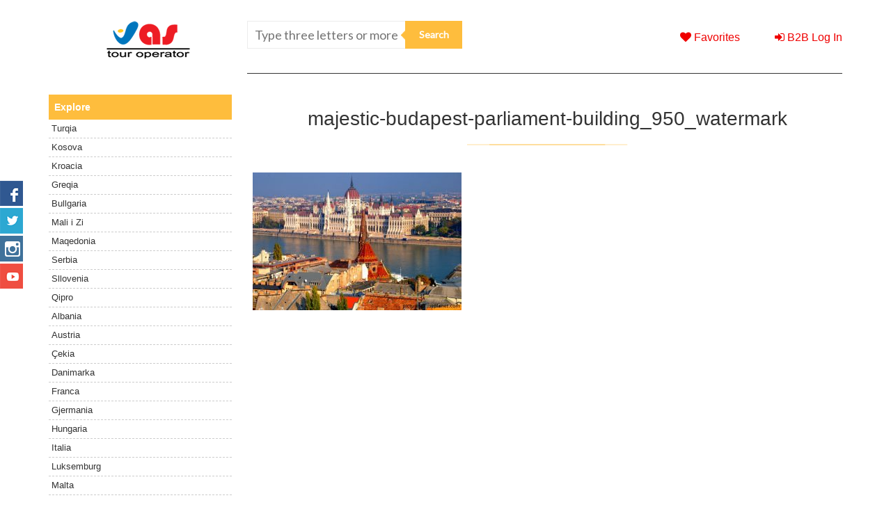

--- FILE ---
content_type: text/html; charset=UTF-8
request_url: https://group.vas.al/hungaria/majestic-budapest-parliament-building_950_watermark/
body_size: 13458
content:
<!doctype html>
<html lang="en-US">
<head>
	<meta charset="UTF-8">
	<meta name="viewport" content="width=device-width, initial-scale=1">
	<link rel="profile" href="http://gmpg.org/xfn/11">
	<meta http-equiv="X-UA-Compatible" content="IE=edge">

	<script defer="defer">
		window.api = {
			url: 'https://group.vas.al/wp-json/',
			nonce: 'a977b7e15f',
		}
	</script>
    
	<meta name='robots' content='index, follow, max-image-preview:large, max-snippet:-1, max-video-preview:-1' />

	<!-- This site is optimized with the Yoast SEO plugin v26.7 - https://yoast.com/wordpress/plugins/seo/ -->
	<title>majestic-budapest-parliament-building_950_watermark - VAS Tour Albania</title>
	<link rel="canonical" href="https://group.vas.al/hungaria/majestic-budapest-parliament-building_950_watermark/" />
	<meta property="og:locale" content="en_US" />
	<meta property="og:type" content="article" />
	<meta property="og:title" content="majestic-budapest-parliament-building_950_watermark - VAS Tour Albania" />
	<meta property="og:url" content="https://group.vas.al/hungaria/majestic-budapest-parliament-building_950_watermark/" />
	<meta property="og:site_name" content="VAS Tour Albania" />
	<meta property="article:publisher" content="https://www.facebook.com/vastouroperator/" />
	<meta property="og:image" content="https://group.vas.al/hungaria/majestic-budapest-parliament-building_950_watermark" />
	<meta property="og:image:width" content="950" />
	<meta property="og:image:height" content="627" />
	<meta property="og:image:type" content="image/jpeg" />
	<meta name="twitter:card" content="summary_large_image" />
	<meta name="twitter:site" content="@VasTour" />
	<script type="application/ld+json" class="yoast-schema-graph">{"@context":"https://schema.org","@graph":[{"@type":"WebPage","@id":"https://group.vas.al/hungaria/majestic-budapest-parliament-building_950_watermark/","url":"https://group.vas.al/hungaria/majestic-budapest-parliament-building_950_watermark/","name":"majestic-budapest-parliament-building_950_watermark - VAS Tour Albania","isPartOf":{"@id":"https://group.vas.al/#website"},"primaryImageOfPage":{"@id":"https://group.vas.al/hungaria/majestic-budapest-parliament-building_950_watermark/#primaryimage"},"image":{"@id":"https://group.vas.al/hungaria/majestic-budapest-parliament-building_950_watermark/#primaryimage"},"thumbnailUrl":"https://group.vas.al/wp-content/uploads/2017/10/majestic-budapest-parliament-building_950_watermark.jpg","datePublished":"2017-10-27T15:20:00+00:00","breadcrumb":{"@id":"https://group.vas.al/hungaria/majestic-budapest-parliament-building_950_watermark/#breadcrumb"},"inLanguage":"en-US","potentialAction":[{"@type":"ReadAction","target":["https://group.vas.al/hungaria/majestic-budapest-parliament-building_950_watermark/"]}]},{"@type":"ImageObject","inLanguage":"en-US","@id":"https://group.vas.al/hungaria/majestic-budapest-parliament-building_950_watermark/#primaryimage","url":"https://group.vas.al/wp-content/uploads/2017/10/majestic-budapest-parliament-building_950_watermark.jpg","contentUrl":"https://group.vas.al/wp-content/uploads/2017/10/majestic-budapest-parliament-building_950_watermark.jpg","width":950,"height":627},{"@type":"BreadcrumbList","@id":"https://group.vas.al/hungaria/majestic-budapest-parliament-building_950_watermark/#breadcrumb","itemListElement":[{"@type":"ListItem","position":1,"name":"Home","item":"https://group.vas.al/"},{"@type":"ListItem","position":2,"name":"Hungaria","item":"https://group.vas.al/hungaria/"},{"@type":"ListItem","position":3,"name":"majestic-budapest-parliament-building_950_watermark"}]},{"@type":"WebSite","@id":"https://group.vas.al/#website","url":"https://group.vas.al/","name":"Vas Tour Albania","description":"Tours and Activities","publisher":{"@id":"https://group.vas.al/#organization"},"potentialAction":[{"@type":"SearchAction","target":{"@type":"EntryPoint","urlTemplate":"https://group.vas.al/?s={search_term_string}"},"query-input":{"@type":"PropertyValueSpecification","valueRequired":true,"valueName":"search_term_string"}}],"inLanguage":"en-US"},{"@type":"Organization","@id":"https://group.vas.al/#organization","name":"Vas Tour Albania","url":"https://group.vas.al/","logo":{"@type":"ImageObject","inLanguage":"en-US","@id":"https://group.vas.al/#/schema/logo/image/","url":"https://group.vas.al/wp-content/uploads/2019/04/logo.png","contentUrl":"https://group.vas.al/wp-content/uploads/2019/04/logo.png","width":120,"height":54,"caption":"Vas Tour Albania"},"image":{"@id":"https://group.vas.al/#/schema/logo/image/"},"sameAs":["https://www.facebook.com/vastouroperator/","https://x.com/VasTour"]}]}</script>
	<!-- / Yoast SEO plugin. -->


<link rel='dns-prefetch' href='//static.addtoany.com' />
<link rel='dns-prefetch' href='//www.google.com' />
<link rel='dns-prefetch' href='//fonts.googleapis.com' />
<link rel="alternate" type="application/rss+xml" title="VAS Tour Albania &raquo; Feed" href="https://group.vas.al/feed/" />
<link rel="alternate" type="application/rss+xml" title="VAS Tour Albania &raquo; Comments Feed" href="https://group.vas.al/comments/feed/" />
<link rel="alternate" title="oEmbed (JSON)" type="application/json+oembed" href="https://group.vas.al/wp-json/oembed/1.0/embed?url=https%3A%2F%2Fgroup.vas.al%2Fhungaria%2Fmajestic-budapest-parliament-building_950_watermark%2F" />
<link rel="alternate" title="oEmbed (XML)" type="text/xml+oembed" href="https://group.vas.al/wp-json/oembed/1.0/embed?url=https%3A%2F%2Fgroup.vas.al%2Fhungaria%2Fmajestic-budapest-parliament-building_950_watermark%2F&#038;format=xml" />
		<!-- This site uses the Google Analytics by ExactMetrics plugin v8.11.1 - Using Analytics tracking - https://www.exactmetrics.com/ -->
		<!-- Note: ExactMetrics is not currently configured on this site. The site owner needs to authenticate with Google Analytics in the ExactMetrics settings panel. -->
					<!-- No tracking code set -->
				<!-- / Google Analytics by ExactMetrics -->
		<style id='wp-img-auto-sizes-contain-inline-css' type='text/css'>
img:is([sizes=auto i],[sizes^="auto," i]){contain-intrinsic-size:3000px 1500px}
/*# sourceURL=wp-img-auto-sizes-contain-inline-css */
</style>
<link rel='stylesheet' id='wp-customer-reviews-3-frontend-css' href='https://group.vas.al/wp-content/plugins/wp-customer-reviews/css/wp-customer-reviews.css?ver=3.7.7' type='text/css' media='all' />
<style id='wp-emoji-styles-inline-css' type='text/css'>

	img.wp-smiley, img.emoji {
		display: inline !important;
		border: none !important;
		box-shadow: none !important;
		height: 1em !important;
		width: 1em !important;
		margin: 0 0.07em !important;
		vertical-align: -0.1em !important;
		background: none !important;
		padding: 0 !important;
	}
/*# sourceURL=wp-emoji-styles-inline-css */
</style>
<style id='wp-block-library-inline-css' type='text/css'>
:root{--wp-block-synced-color:#7a00df;--wp-block-synced-color--rgb:122,0,223;--wp-bound-block-color:var(--wp-block-synced-color);--wp-editor-canvas-background:#ddd;--wp-admin-theme-color:#007cba;--wp-admin-theme-color--rgb:0,124,186;--wp-admin-theme-color-darker-10:#006ba1;--wp-admin-theme-color-darker-10--rgb:0,107,160.5;--wp-admin-theme-color-darker-20:#005a87;--wp-admin-theme-color-darker-20--rgb:0,90,135;--wp-admin-border-width-focus:2px}@media (min-resolution:192dpi){:root{--wp-admin-border-width-focus:1.5px}}.wp-element-button{cursor:pointer}:root .has-very-light-gray-background-color{background-color:#eee}:root .has-very-dark-gray-background-color{background-color:#313131}:root .has-very-light-gray-color{color:#eee}:root .has-very-dark-gray-color{color:#313131}:root .has-vivid-green-cyan-to-vivid-cyan-blue-gradient-background{background:linear-gradient(135deg,#00d084,#0693e3)}:root .has-purple-crush-gradient-background{background:linear-gradient(135deg,#34e2e4,#4721fb 50%,#ab1dfe)}:root .has-hazy-dawn-gradient-background{background:linear-gradient(135deg,#faaca8,#dad0ec)}:root .has-subdued-olive-gradient-background{background:linear-gradient(135deg,#fafae1,#67a671)}:root .has-atomic-cream-gradient-background{background:linear-gradient(135deg,#fdd79a,#004a59)}:root .has-nightshade-gradient-background{background:linear-gradient(135deg,#330968,#31cdcf)}:root .has-midnight-gradient-background{background:linear-gradient(135deg,#020381,#2874fc)}:root{--wp--preset--font-size--normal:16px;--wp--preset--font-size--huge:42px}.has-regular-font-size{font-size:1em}.has-larger-font-size{font-size:2.625em}.has-normal-font-size{font-size:var(--wp--preset--font-size--normal)}.has-huge-font-size{font-size:var(--wp--preset--font-size--huge)}.has-text-align-center{text-align:center}.has-text-align-left{text-align:left}.has-text-align-right{text-align:right}.has-fit-text{white-space:nowrap!important}#end-resizable-editor-section{display:none}.aligncenter{clear:both}.items-justified-left{justify-content:flex-start}.items-justified-center{justify-content:center}.items-justified-right{justify-content:flex-end}.items-justified-space-between{justify-content:space-between}.screen-reader-text{border:0;clip-path:inset(50%);height:1px;margin:-1px;overflow:hidden;padding:0;position:absolute;width:1px;word-wrap:normal!important}.screen-reader-text:focus{background-color:#ddd;clip-path:none;color:#444;display:block;font-size:1em;height:auto;left:5px;line-height:normal;padding:15px 23px 14px;text-decoration:none;top:5px;width:auto;z-index:100000}html :where(.has-border-color){border-style:solid}html :where([style*=border-top-color]){border-top-style:solid}html :where([style*=border-right-color]){border-right-style:solid}html :where([style*=border-bottom-color]){border-bottom-style:solid}html :where([style*=border-left-color]){border-left-style:solid}html :where([style*=border-width]){border-style:solid}html :where([style*=border-top-width]){border-top-style:solid}html :where([style*=border-right-width]){border-right-style:solid}html :where([style*=border-bottom-width]){border-bottom-style:solid}html :where([style*=border-left-width]){border-left-style:solid}html :where(img[class*=wp-image-]){height:auto;max-width:100%}:where(figure){margin:0 0 1em}html :where(.is-position-sticky){--wp-admin--admin-bar--position-offset:var(--wp-admin--admin-bar--height,0px)}@media screen and (max-width:600px){html :where(.is-position-sticky){--wp-admin--admin-bar--position-offset:0px}}

/*# sourceURL=wp-block-library-inline-css */
</style><style id='global-styles-inline-css' type='text/css'>
:root{--wp--preset--aspect-ratio--square: 1;--wp--preset--aspect-ratio--4-3: 4/3;--wp--preset--aspect-ratio--3-4: 3/4;--wp--preset--aspect-ratio--3-2: 3/2;--wp--preset--aspect-ratio--2-3: 2/3;--wp--preset--aspect-ratio--16-9: 16/9;--wp--preset--aspect-ratio--9-16: 9/16;--wp--preset--color--black: #000000;--wp--preset--color--cyan-bluish-gray: #abb8c3;--wp--preset--color--white: #ffffff;--wp--preset--color--pale-pink: #f78da7;--wp--preset--color--vivid-red: #cf2e2e;--wp--preset--color--luminous-vivid-orange: #ff6900;--wp--preset--color--luminous-vivid-amber: #fcb900;--wp--preset--color--light-green-cyan: #7bdcb5;--wp--preset--color--vivid-green-cyan: #00d084;--wp--preset--color--pale-cyan-blue: #8ed1fc;--wp--preset--color--vivid-cyan-blue: #0693e3;--wp--preset--color--vivid-purple: #9b51e0;--wp--preset--gradient--vivid-cyan-blue-to-vivid-purple: linear-gradient(135deg,rgb(6,147,227) 0%,rgb(155,81,224) 100%);--wp--preset--gradient--light-green-cyan-to-vivid-green-cyan: linear-gradient(135deg,rgb(122,220,180) 0%,rgb(0,208,130) 100%);--wp--preset--gradient--luminous-vivid-amber-to-luminous-vivid-orange: linear-gradient(135deg,rgb(252,185,0) 0%,rgb(255,105,0) 100%);--wp--preset--gradient--luminous-vivid-orange-to-vivid-red: linear-gradient(135deg,rgb(255,105,0) 0%,rgb(207,46,46) 100%);--wp--preset--gradient--very-light-gray-to-cyan-bluish-gray: linear-gradient(135deg,rgb(238,238,238) 0%,rgb(169,184,195) 100%);--wp--preset--gradient--cool-to-warm-spectrum: linear-gradient(135deg,rgb(74,234,220) 0%,rgb(151,120,209) 20%,rgb(207,42,186) 40%,rgb(238,44,130) 60%,rgb(251,105,98) 80%,rgb(254,248,76) 100%);--wp--preset--gradient--blush-light-purple: linear-gradient(135deg,rgb(255,206,236) 0%,rgb(152,150,240) 100%);--wp--preset--gradient--blush-bordeaux: linear-gradient(135deg,rgb(254,205,165) 0%,rgb(254,45,45) 50%,rgb(107,0,62) 100%);--wp--preset--gradient--luminous-dusk: linear-gradient(135deg,rgb(255,203,112) 0%,rgb(199,81,192) 50%,rgb(65,88,208) 100%);--wp--preset--gradient--pale-ocean: linear-gradient(135deg,rgb(255,245,203) 0%,rgb(182,227,212) 50%,rgb(51,167,181) 100%);--wp--preset--gradient--electric-grass: linear-gradient(135deg,rgb(202,248,128) 0%,rgb(113,206,126) 100%);--wp--preset--gradient--midnight: linear-gradient(135deg,rgb(2,3,129) 0%,rgb(40,116,252) 100%);--wp--preset--font-size--small: 13px;--wp--preset--font-size--medium: 20px;--wp--preset--font-size--large: 36px;--wp--preset--font-size--x-large: 42px;--wp--preset--spacing--20: 0.44rem;--wp--preset--spacing--30: 0.67rem;--wp--preset--spacing--40: 1rem;--wp--preset--spacing--50: 1.5rem;--wp--preset--spacing--60: 2.25rem;--wp--preset--spacing--70: 3.38rem;--wp--preset--spacing--80: 5.06rem;--wp--preset--shadow--natural: 6px 6px 9px rgba(0, 0, 0, 0.2);--wp--preset--shadow--deep: 12px 12px 50px rgba(0, 0, 0, 0.4);--wp--preset--shadow--sharp: 6px 6px 0px rgba(0, 0, 0, 0.2);--wp--preset--shadow--outlined: 6px 6px 0px -3px rgb(255, 255, 255), 6px 6px rgb(0, 0, 0);--wp--preset--shadow--crisp: 6px 6px 0px rgb(0, 0, 0);}:where(.is-layout-flex){gap: 0.5em;}:where(.is-layout-grid){gap: 0.5em;}body .is-layout-flex{display: flex;}.is-layout-flex{flex-wrap: wrap;align-items: center;}.is-layout-flex > :is(*, div){margin: 0;}body .is-layout-grid{display: grid;}.is-layout-grid > :is(*, div){margin: 0;}:where(.wp-block-columns.is-layout-flex){gap: 2em;}:where(.wp-block-columns.is-layout-grid){gap: 2em;}:where(.wp-block-post-template.is-layout-flex){gap: 1.25em;}:where(.wp-block-post-template.is-layout-grid){gap: 1.25em;}.has-black-color{color: var(--wp--preset--color--black) !important;}.has-cyan-bluish-gray-color{color: var(--wp--preset--color--cyan-bluish-gray) !important;}.has-white-color{color: var(--wp--preset--color--white) !important;}.has-pale-pink-color{color: var(--wp--preset--color--pale-pink) !important;}.has-vivid-red-color{color: var(--wp--preset--color--vivid-red) !important;}.has-luminous-vivid-orange-color{color: var(--wp--preset--color--luminous-vivid-orange) !important;}.has-luminous-vivid-amber-color{color: var(--wp--preset--color--luminous-vivid-amber) !important;}.has-light-green-cyan-color{color: var(--wp--preset--color--light-green-cyan) !important;}.has-vivid-green-cyan-color{color: var(--wp--preset--color--vivid-green-cyan) !important;}.has-pale-cyan-blue-color{color: var(--wp--preset--color--pale-cyan-blue) !important;}.has-vivid-cyan-blue-color{color: var(--wp--preset--color--vivid-cyan-blue) !important;}.has-vivid-purple-color{color: var(--wp--preset--color--vivid-purple) !important;}.has-black-background-color{background-color: var(--wp--preset--color--black) !important;}.has-cyan-bluish-gray-background-color{background-color: var(--wp--preset--color--cyan-bluish-gray) !important;}.has-white-background-color{background-color: var(--wp--preset--color--white) !important;}.has-pale-pink-background-color{background-color: var(--wp--preset--color--pale-pink) !important;}.has-vivid-red-background-color{background-color: var(--wp--preset--color--vivid-red) !important;}.has-luminous-vivid-orange-background-color{background-color: var(--wp--preset--color--luminous-vivid-orange) !important;}.has-luminous-vivid-amber-background-color{background-color: var(--wp--preset--color--luminous-vivid-amber) !important;}.has-light-green-cyan-background-color{background-color: var(--wp--preset--color--light-green-cyan) !important;}.has-vivid-green-cyan-background-color{background-color: var(--wp--preset--color--vivid-green-cyan) !important;}.has-pale-cyan-blue-background-color{background-color: var(--wp--preset--color--pale-cyan-blue) !important;}.has-vivid-cyan-blue-background-color{background-color: var(--wp--preset--color--vivid-cyan-blue) !important;}.has-vivid-purple-background-color{background-color: var(--wp--preset--color--vivid-purple) !important;}.has-black-border-color{border-color: var(--wp--preset--color--black) !important;}.has-cyan-bluish-gray-border-color{border-color: var(--wp--preset--color--cyan-bluish-gray) !important;}.has-white-border-color{border-color: var(--wp--preset--color--white) !important;}.has-pale-pink-border-color{border-color: var(--wp--preset--color--pale-pink) !important;}.has-vivid-red-border-color{border-color: var(--wp--preset--color--vivid-red) !important;}.has-luminous-vivid-orange-border-color{border-color: var(--wp--preset--color--luminous-vivid-orange) !important;}.has-luminous-vivid-amber-border-color{border-color: var(--wp--preset--color--luminous-vivid-amber) !important;}.has-light-green-cyan-border-color{border-color: var(--wp--preset--color--light-green-cyan) !important;}.has-vivid-green-cyan-border-color{border-color: var(--wp--preset--color--vivid-green-cyan) !important;}.has-pale-cyan-blue-border-color{border-color: var(--wp--preset--color--pale-cyan-blue) !important;}.has-vivid-cyan-blue-border-color{border-color: var(--wp--preset--color--vivid-cyan-blue) !important;}.has-vivid-purple-border-color{border-color: var(--wp--preset--color--vivid-purple) !important;}.has-vivid-cyan-blue-to-vivid-purple-gradient-background{background: var(--wp--preset--gradient--vivid-cyan-blue-to-vivid-purple) !important;}.has-light-green-cyan-to-vivid-green-cyan-gradient-background{background: var(--wp--preset--gradient--light-green-cyan-to-vivid-green-cyan) !important;}.has-luminous-vivid-amber-to-luminous-vivid-orange-gradient-background{background: var(--wp--preset--gradient--luminous-vivid-amber-to-luminous-vivid-orange) !important;}.has-luminous-vivid-orange-to-vivid-red-gradient-background{background: var(--wp--preset--gradient--luminous-vivid-orange-to-vivid-red) !important;}.has-very-light-gray-to-cyan-bluish-gray-gradient-background{background: var(--wp--preset--gradient--very-light-gray-to-cyan-bluish-gray) !important;}.has-cool-to-warm-spectrum-gradient-background{background: var(--wp--preset--gradient--cool-to-warm-spectrum) !important;}.has-blush-light-purple-gradient-background{background: var(--wp--preset--gradient--blush-light-purple) !important;}.has-blush-bordeaux-gradient-background{background: var(--wp--preset--gradient--blush-bordeaux) !important;}.has-luminous-dusk-gradient-background{background: var(--wp--preset--gradient--luminous-dusk) !important;}.has-pale-ocean-gradient-background{background: var(--wp--preset--gradient--pale-ocean) !important;}.has-electric-grass-gradient-background{background: var(--wp--preset--gradient--electric-grass) !important;}.has-midnight-gradient-background{background: var(--wp--preset--gradient--midnight) !important;}.has-small-font-size{font-size: var(--wp--preset--font-size--small) !important;}.has-medium-font-size{font-size: var(--wp--preset--font-size--medium) !important;}.has-large-font-size{font-size: var(--wp--preset--font-size--large) !important;}.has-x-large-font-size{font-size: var(--wp--preset--font-size--x-large) !important;}
/*# sourceURL=global-styles-inline-css */
</style>

<style id='classic-theme-styles-inline-css' type='text/css'>
/*! This file is auto-generated */
.wp-block-button__link{color:#fff;background-color:#32373c;border-radius:9999px;box-shadow:none;text-decoration:none;padding:calc(.667em + 2px) calc(1.333em + 2px);font-size:1.125em}.wp-block-file__button{background:#32373c;color:#fff;text-decoration:none}
/*# sourceURL=/wp-includes/css/classic-themes.min.css */
</style>
<link rel='stylesheet' id='contact-form-7-css' href='https://group.vas.al/wp-content/plugins/contact-form-7/includes/css/styles.css?ver=6.1.4' type='text/css' media='all' />
<link rel='stylesheet' id='pretty-photo-style-css' href='https://group.vas.al/wp-content/plugins/iTravelPlugin/Resources/PrettyPhoto/3.1.6/css/prettyPhoto.css?ver=8' type='text/css' media='all' />
<link rel='stylesheet' id='itravel-bootstrap-style-css' href='https://group.vas.al/wp-content/plugins/iTravelPlugin/Resources/Bootstrap/3.3.5/css/bootstrap.min.css?ver=8' type='text/css' media='all' />
<link rel='stylesheet' id='itravel-bootstrap-theme-style-css' href='https://group.vas.al/wp-content/plugins/iTravelPlugin/Resources/Bootstrap/3.3.5/css/bootstrap.min.css?ver=8' type='text/css' media='all' />
<link rel='stylesheet' id='itravel-jquery-ui-css' href='https://group.vas.al/wp-content/plugins/iTravelPlugin/Resources/jQueryUI/1.11.4/jquery-ui.min.css?ver=8' type='text/css' media='all' />
<link rel='stylesheet' id='itravel-jquery-ui-structure-css' href='https://group.vas.al/wp-content/plugins/iTravelPlugin/Resources/jQueryUI/1.11.4/jquery-ui.structure.min.css?ver=8' type='text/css' media='all' />
<link rel='stylesheet' id='itravel-jquery-ui-theme-css' href='https://group.vas.al/wp-content/plugins/iTravelPlugin/Resources/jQueryUI/1.11.4/jquery-ui.theme.min.css?ver=8' type='text/css' media='all' />
<link rel='stylesheet' id='itravel-style-css' href='https://group.vas.al/wp-content/plugins/iTravelPlugin/Css/itravel.css?ver=20150922' type='text/css' media='all' />
<link rel='stylesheet' id='lemax-slick-style-css' href='https://group.vas.al/wp-content/plugins/lemax-banner-slide/slick/slick.css?ver=6.9' type='text/css' media='all' />
<link rel='stylesheet' id='albtours-style-lato-css' href='https://fonts.googleapis.com/css?family=Lato&#038;ver=6.9' type='text/css' media='all' />
<link rel='stylesheet' id='albtours-style-bootstrap-css' href='https://group.vas.al/wp-content/themes/albtours/css/bootstrap.min.css?ver=6.9' type='text/css' media='all' />
<link rel='stylesheet' id='albtours-style-awsome-css' href='https://group.vas.al/wp-content/themes/albtours/css/font-awesome.min.css?ver=6.9' type='text/css' media='all' />
<link rel='stylesheet' id='albtours-style-slick-theme-css' href='https://group.vas.al/wp-content/themes/albtours/js/slick/slick-theme.css?ver=6.9' type='text/css' media='all' />
<link rel='stylesheet' id='albtours-style-popup-css' href='https://group.vas.al/wp-content/themes/albtours/css/popup.css?ver=6.9' type='text/css' media='all' />
<link rel='stylesheet' id='albtours-style-css' href='https://group.vas.al/wp-content/themes/albtours/style.css?ver=6.9' type='text/css' media='all' />
<link rel='stylesheet' id='addtoany-css' href='https://group.vas.al/wp-content/plugins/add-to-any/addtoany.min.css?ver=1.16' type='text/css' media='all' />
<script type="text/javascript" src="https://group.vas.al/wp-includes/js/jquery/jquery.min.js?ver=3.7.1" id="jquery-core-js"></script>
<script type="text/javascript" src="https://group.vas.al/wp-includes/js/jquery/jquery-migrate.min.js?ver=3.4.1" id="jquery-migrate-js"></script>
<script type="text/javascript" src="https://group.vas.al/wp-content/plugins/wp-customer-reviews/js/wp-customer-reviews.js?ver=3.7.7" id="wp-customer-reviews-3-frontend-js"></script>
<script type="text/javascript" id="addtoany-core-js-before">
/* <![CDATA[ */
window.a2a_config=window.a2a_config||{};a2a_config.callbacks=[];a2a_config.overlays=[];a2a_config.templates={};

//# sourceURL=addtoany-core-js-before
/* ]]> */
</script>
<script type="text/javascript" defer src="https://static.addtoany.com/menu/page.js" id="addtoany-core-js"></script>
<script type="text/javascript" defer src="https://group.vas.al/wp-content/plugins/add-to-any/addtoany.min.js?ver=1.1" id="addtoany-jquery-js"></script>
<script type="text/javascript" src="https://group.vas.al/wp-content/plugins/iTravelPlugin/Resources/Numeral/1.5.3/numeral.min.js?ver=20150914" id="itravel-numeral-js"></script>
<script type="text/javascript" src="https://group.vas.al/wp-includes/js/jquery/ui/core.min.js?ver=1.13.3" id="jquery-ui-core-js"></script>
<script type="text/javascript" src="https://group.vas.al/wp-content/plugins/iTravelPlugin/Resources/Lodash/3.10.1/lodash.min.js?ver=8" id="itravel-lodash-js"></script>
<script type="text/javascript" src="https://group.vas.al/wp-content/plugins/iTravelPlugin/Resources/Angular/1.4.1/angular.min.js?ver=8" id="itravel-angular-js"></script>
<script type="text/javascript" src="https://group.vas.al/wp-content/plugins/iTravelPlugin/Resources/Angular/1.4.1/angular-sanitize.min.js?ver=8" id="itravel-angular-sanitize-js"></script>
<script type="text/javascript" src="https://group.vas.al/wp-content/plugins/iTravelPlugin/Resources/Bootstrap/3.3.5/js/bootstrap.min.js?ver=8" id="itravel-bootstrap-js"></script>
<script type="text/javascript" src="https://group.vas.al/wp-content/plugins/iTravelPlugin/Resources/Angular/AngularTranslate/2.7.2/angular-translate.min.js?ver=8" id="itravel-angular-translate-js"></script>
<script type="text/javascript" src="https://group.vas.al/wp-content/plugins/iTravelPlugin/Resources/AngularUI/Bootstrap/0.13.2/ui-bootstrap-tpls-0.13.2.min.js?ver=8" id="itravel-angular-ui-bootstrap-js"></script>
<script type="text/javascript" src="https://group.vas.al/wp-content/plugins/iTravelPlugin/Resources/AngularUI/Slider/0.1.3/slider.js?ver=8" id="itravel-angular-ui-slider-js"></script>
<script type="text/javascript" src="https://group.vas.al/wp-content/plugins/iTravelPlugin/Resources/AngularUI/GoogleMaps/2.1.5/angular-google-maps.min.js?ver=8" id="itravel-angular-ui-google-maps-js"></script>
<script type="text/javascript" src="https://group.vas.al/wp-content/plugins/iTravelPlugin/Resources/PrettyPhoto/3.1.6/js/jquery.prettyPhoto.js?ver=8" id="pretty-photo-js"></script>
<script type="text/javascript" id="itravel-wp-config-js-extra">
/* <![CDATA[ */
var itravelAppConfigLocalization = {"restRoot":"https://group.vas.al/wp-json/","restNonce":"a977b7e15f","languageId":"en","recaptchaSiteKey":"6LeWWtweAAAAACbUs0055WrhJGyGydDNRH3WorMt"};
//# sourceURL=itravel-wp-config-js-extra
/* ]]> */
</script>
<script type="text/javascript" src="https://group.vas.al/wp-content/plugins/iTravelPlugin/js/wp-config.js?ver=8" id="itravel-wp-config-js"></script>
<script type="text/javascript" src="https://group.vas.al/wp-content/plugins/iTravelPlugin/js/app.js?ver=8" id="itravel-app-js"></script>
<script type="text/javascript" src="https://group.vas.al/wp-content/plugins/iTravelPlugin/js/Services/common.js?ver=8" id="itravel-services-common-js"></script>
<script type="text/javascript" src="https://group.vas.al/wp-content/plugins/iTravelPlugin/js/Directives/common.js?ver=20150807.2" id="itravel-directives-common-js"></script>
<script type="text/javascript" src="https://group.vas.al/wp-content/plugins/iTravelPlugin/Resources/Cookies/1.2.1/cookies.min.js?ver=20150812" id="cookies-js-js"></script>
<script type="text/javascript" src="https://group.vas.al/wp-content/plugins/iTravelPlugin/js/Services/accommodationSearch.js?ver=8" id="itravel-services-accommodation-search-js"></script>
<script type="text/javascript" src="https://group.vas.al/wp-content/plugins/iTravelPlugin/js/Directives/accommodationSearch.js?ver=8" id="itravel-directives-accommodation-search-js"></script>
<script type="text/javascript" src="https://group.vas.al/wp-content/plugins/iTravelPlugin/js/Services/accommodationSearchResults.js?ver=8" id="itravel-services-accommodation-search-results-js"></script>
<script type="text/javascript" src="https://group.vas.al/wp-content/plugins/iTravelPlugin/js/Directives/accommodationSearchResults.js?ver=8" id="itravel-directives-accommodation-search-results-js"></script>
<script type="text/javascript" src="https://group.vas.al/wp-content/plugins/iTravelPlugin/js/Services/accommodationDetails.js?ver=8" id="itravel-services-accommodation-details-js"></script>
<script type="text/javascript" src="https://group.vas.al/wp-content/plugins/iTravelPlugin/js/Directives/accommodationDetails.js?ver=8" id="itravel-directives-accommodation-details-js"></script>
<script type="text/javascript" src="https://group.vas.al/wp-content/plugins/iTravelPlugin/js/Services/packageTourSearch.js?ver=8" id="itravel-services-package-tour-search-js"></script>
<script type="text/javascript" src="https://group.vas.al/wp-content/plugins/iTravelPlugin/js/Directives/packageTourSearch.js?ver=8" id="itravel-directives-package-tour-search-js"></script>
<script type="text/javascript" src="https://group.vas.al/wp-content/plugins/iTravelPlugin/js/Services/packageTourSearchResults.js?ver=8" id="itravel-services-package-tour-search-results-js"></script>
<script type="text/javascript" src="https://group.vas.al/wp-content/plugins/iTravelPlugin/js/Directives/packageTourSearchResults.js?ver=8" id="itravel-directives-package-tour-search-results-js"></script>
<script type="text/javascript" src="https://group.vas.al/wp-content/plugins/iTravelPlugin/js/Services/packageTourDetails.js?ver=8" id="itravel-services-package-tour-details-js"></script>
<script type="text/javascript" src="https://group.vas.al/wp-content/plugins/iTravelPlugin/js/Directives/packageTourDetails.js?ver=8" id="itravel-directives-package-tour-details-js"></script>
<script type="text/javascript" src="https://group.vas.al/wp-content/plugins/iTravelPlugin/js/Services/transferSearch.js?ver=8" id="itravel-services-transfer-search-js"></script>
<script type="text/javascript" src="https://group.vas.al/wp-content/plugins/iTravelPlugin/js/Directives/transferSearch.js?ver=8" id="itravel-directives-transfer-search-js"></script>
<script type="text/javascript" src="https://group.vas.al/wp-content/plugins/iTravelPlugin/js/Services/transferSearchResults.js?ver=8" id="itravel-services-transfer-search-results-js"></script>
<script type="text/javascript" src="https://group.vas.al/wp-content/plugins/iTravelPlugin/js/Directives/transferSearchResults.js?ver=8" id="itravel-directives-transfer-search-results-js"></script>
<script type="text/javascript" src="https://group.vas.al/wp-content/plugins/iTravelPlugin/js/Services/rentACarSearch.js?ver=8" id="itravel-services-rent-a-car-search-js"></script>
<script type="text/javascript" src="https://group.vas.al/wp-content/plugins/iTravelPlugin/js/Directives/rentACarSearch.js?ver=8" id="itravel-directives-rent-a-car-search-js"></script>
<script type="text/javascript" src="https://group.vas.al/wp-content/plugins/iTravelPlugin/js/Services/rentACarSearchResults.js?ver=8" id="itravel-services-rent-a-car-search-results-js"></script>
<script type="text/javascript" src="https://group.vas.al/wp-content/plugins/iTravelPlugin/js/Directives/rentACarSearchResults.js?ver=8" id="itravel-directives-rent-a-car-search-results-js"></script>
<script type="text/javascript" src="https://group.vas.al/wp-content/plugins/iTravelPlugin/js/Services/activitySearchResults.js?ver=8" id="itravel-services-activity-search-results-js"></script>
<script type="text/javascript" src="https://group.vas.al/wp-content/plugins/iTravelPlugin/js/Directives/activitySearchResults.js?ver=8" id="itravel-directives-activity-search-results-js"></script>
<script type="text/javascript" src="https://group.vas.al/wp-content/plugins/iTravelPlugin/js/Services/activitySearch.js?ver=8" id="itravel-services-activity-search-js"></script>
<script type="text/javascript" src="https://group.vas.al/wp-content/plugins/iTravelPlugin/js/Directives/activitySearch.js?ver=8" id="itravel-directives-activity-search-js"></script>
<script type="text/javascript" src="https://group.vas.al/wp-content/plugins/iTravelPlugin/B2B/js/wp-config.js?ver=8" id="b2b-config-js"></script>
<script type="text/javascript" src="https://group.vas.al/wp-content/plugins/iTravelPlugin/B2B/js/app.js?ver=8" id="b2b-app-js"></script>
<script type="text/javascript" src="https://group.vas.al/wp-content/plugins/iTravelPlugin/B2B/js/Services/common.js?ver=8" id="b2b-services-common-js"></script>
<script type="text/javascript" src="https://group.vas.al/wp-content/plugins/iTravelPlugin/B2B/js/Directives/common.js?ver=8" id="b2b-directives-common-js"></script>
<script type="text/javascript" src="https://group.vas.al/wp-content/plugins/iTravelPlugin/B2B/js/Services/login.js?ver=8" id="b2b-services-login-js"></script>
<script type="text/javascript" src="https://group.vas.al/wp-content/plugins/iTravelPlugin/B2B/js/Directives/login.js?ver=8" id="b2b-directives-login-js"></script>
<script type="text/javascript" src="https://group.vas.al/wp-content/plugins/iTravelPlugin/B2B/js/Services/reservations.js?ver=8" id="b2b-services-reservations-js"></script>
<script type="text/javascript" src="https://group.vas.al/wp-content/plugins/iTravelPlugin/B2B/js/Directives/reservations.js?ver=8" id="b2b-directives-reservations-js"></script>
<script type="text/javascript" src="https://group.vas.al/wp-content/plugins/iTravelPlugin/B2B/js/Services/shoppingCart.js?ver=8" id="b2b-services-shopping-cart-js"></script>
<script type="text/javascript" src="https://group.vas.al/wp-content/plugins/iTravelPlugin/B2B/js/Directives/shoppingCart.js?ver=8" id="b2b-directives-shopping-cart-js"></script>
<script type="text/javascript" src="https://group.vas.al/wp-content/plugins/iTravelPlugin/js/Services/inquiry.js?ver=8" id="inquiry-service-js"></script>
<script type="text/javascript" src="https://group.vas.al/wp-content/plugins/iTravelPlugin/js/Directives/inquiry.js?ver=8" id="inquiry-directives-js"></script>
<link rel="https://api.w.org/" href="https://group.vas.al/wp-json/" /><link rel="alternate" title="JSON" type="application/json" href="https://group.vas.al/wp-json/wp/v2/media/920" /><link rel="EditURI" type="application/rsd+xml" title="RSD" href="https://group.vas.al/xmlrpc.php?rsd" />
<meta name="generator" content="WordPress 6.9" />
<link rel="icon" href="https://group.vas.al/wp-content/uploads/2017/11/cropped-favicon-vas-32x32.png" sizes="32x32" />
<link rel="icon" href="https://group.vas.al/wp-content/uploads/2017/11/cropped-favicon-vas-192x192.png" sizes="192x192" />
<link rel="apple-touch-icon" href="https://group.vas.al/wp-content/uploads/2017/11/cropped-favicon-vas-180x180.png" />
<meta name="msapplication-TileImage" content="https://group.vas.al/wp-content/uploads/2017/11/cropped-favicon-vas-270x270.png" />
		<style type="text/css" id="wp-custom-css">
			

/* destination page logo */
#header-explore__logo img {
		content: url('/wp-content/uploads/2017/11/logo-vas.png') !important;
	}

/* destination page logo hover */
#header-explore__logo img:hover {
		content: url('/wp-content/uploads/2017/11/logo-vas.png') !important;
	}

/* home page slide background */
header.slide-holder {
	width: 100%;
	min-height: 640px;
	background-image: url('https://group.vas.al/wp-content/uploads/2022/06/grup6-01.jpg');
	background-position: center;
	background-size: cover;
	position: relative;
	overflow: hidden;
} 

/* Search box width */
.top-explore__search .input-preloader-wrap,
.slide-holder__search .input-preloader-wrap{
	float:left;
	width:55%;
}

/* Price box elements */
.prop_part_1 {
    width: 50%;
    float: left;
    text-align: left;
    padding-left: 11px;
    color: #9f978f;
}
.prop_part_2 {
    width: 50%;
    float: left;
    padding-left: 0px;
}

/* Booking button in tour description */
.vs_btn {
	width: 100%;
	background: #91b621;
	border: none;
	font-size: 18px;
	color: #fff;
	padding: 8px;
	cursor: pointer;
}

/* Request form home page */
.tour-request__tr-item {
    padding-top: 50px;
    padding-bottom: 15px;
}

/* Request form slide home 
.request-tour-cnt {
	width: 1170px;
	height: 70%;
	background: rgba(0, 0, 0, 0.55);
	margin: 60px auto;
	padding-top: 20px;
} */

/* Main destination page Left column, categories color */
.margfull__cat-list li:first-child {
    float: left;
    width: 100%;
    color: #fff;
    font-weight: bold;
    padding: 8px;
    background: #febd3d;
    border-bottom: 4px solid #fff;
    font-size: 14px;
}

@media (max-width: 765px){
	.top-explore__search .input-preloader-wrap input[type=text],.slide-holder__search .input-preloader-wrap input[type=text] {
    width: 80%;
    float: right;
	}
}

@media (max-width: 1200px) {
	 #menu-hide {
		 visibility: hidden;
	}
}
@media (min-width: 1200px) {
	 #menu-show {
		 visibility: hidden;
	}
}
body{
  font-family: 'Noto Sans', sans-serif;
  margin:0;
  width:100%;
  height:100vh;
    background:#ffffff;
  -webkit-font-smoothing: antialiased;
  -moz-osx-font-smoothing: grayscale;
}
.header-new{
  width:100%; 
  background:#ffffff; 
  height:60px; 
  line-height:60px;
  border-bottom:1px solid #dddddd;
}
.hamburger{
  background:none;
  position:absolute;
  top:0;
  right:0;
  line-height:45px;
  padding:5px 15px 0px 15px;
  color:#999;
  border:0;
  font-size:1.4em;
  font-weight:bold;
  cursor:pointer;
  outline:none;
  z-index:10000000000000;
}
.cross{
  background:none;
  position:absolute;
  top:0px;
  right:0;
  padding:7px 15px 0px 15px;
  color:#999;
  border:0;
  font-size:3em;
  line-height:65px;
  font-weight:bold;
  cursor:pointer;
  outline:none;
  z-index:10000000000000;
}
.menu-mobile{z-index:1000000; font-weight:bold; font-size:0.8em; width:105%; background:#f1f1f1;  position:absolute; text-align:center; font-size:12px;}
.menu-mobile ul {margin: 0; padding: 0; list-style-type: none; list-style-image: none;}
.menu-mobile li {display: block;   padding:15px 0 15px 0; border-bottom:#dddddd 1px solid;}
.menu-mobile li:hover{display: block;    background:#ffffff; padding:15px 0 15px 0; border-bottom:#dddddd 1px solid;}
.menu-mobile ul li a { text-decoration:none;  margin: 0px; color:#666;}
.menu-mobile ul li a:hover {  color: #666; text-decoration:none;}
.menu-mobile a{text-decoration:none; color:#666;}
.menu-mobile a:hover{text-decoration:none; color:#666;}

.glyphicon-home{
  color:white; 
  font-size:1.5em; 
  margin-top:5px; 
  margin:0 auto;
}
.header-new{display:inline-block; font-size:12px;}

#menu-show {
	margin-top: -91px !important;
}
		</style>
		    <!-- Facebook Pixel Code -->
<script>
  !function(f,b,e,v,n,t,s)
  {if(f.fbq)return;n=f.fbq=function(){n.callMethod?
  n.callMethod.apply(n,arguments):n.queue.push(arguments)};
  if(!f._fbq)f._fbq=n;n.push=n;n.loaded=!0;n.version='2.0';
  n.queue=[];t=b.createElement(e);t.async=!0;
  t.src=v;s=b.getElementsByTagName(e)[0];
  s.parentNode.insertBefore(t,s)}(window, document,'script',
  'https://connect.facebook.net/en_US/fbevents.js');
  fbq('init', '407235680196926');
  fbq('track', 'PageView');
</script>
<noscript><img height="1" width="1" style="display:none"
  src="https://www.facebook.com/tr?id=407235680196926&ev=PageView&noscript=1"
/></noscript>
<!-- End Facebook Pixel Code -->
</head>
<!-- Global site tag (gtag.js) - Google Analytics -->
<!--<script async src="https://www.googletagmanager.com/gtag/js?id=UA-29908809-1"></script>
<script>
	window.dataLayer = window.dataLayer || [];
	function gtag() { dataLayer.push(arguments); }
	gtag('js', new Date());

	gtag('config', 'UA-29908809-1');
</script>-->

<script>
	  (function(i,s,o,g,r,a,m){i['GoogleAnalyticsObject']=r;i[r]=i[r]||function(){
	  (i[r].q=i[r].q||[]).push(arguments)},i[r].l=1*new Date();a=s.createElement(o),
	  m=s.getElementsByTagName(o)[0];a.async=1;a.src=g;m.parentNode.insertBefore(a,m)
	  })(window,document,'script','//www.google-analytics.com/analytics.js','ga');

	  ga('create', 'UA-16728485-1', 'auto');
	  ga('send', 'pageview');
	</script>
<body class="attachment wp-singular attachment-template-default attachmentid-920 attachment-jpeg wp-custom-logo wp-theme-albtours">
	<div id="page" class="site">


	
	<!--header-explore -->
    <header id="header-explore">
        <div class="container">
            <div class="rfow">
                <div id="header-explore__logo" class="col-md-3 col-xs-12 txt-center">
                    <a href="https://group.vas.al/"><img class="img-responsive" src="https://group.vas.al/wp-content/themes/albtours/images/albtoursd.png" /></a>
                </div>
                <div class="col-md-9 col-xs-12" id="top-explore">
                    <div class="row">
                        <div class="col-md-6 col-xs-12 top-explore__search">
                            	<div ng-controller="MultipleSearch" language-id="en">
		<form ng-submit="doSearch();" class="ng-cloak">
			<div class="input-preloader-wrap">
				<input
					type="text"
					ng-model="SelectedSearch"
					placeholder="{{'typeThreeLettersOrMore' | translate}}..."
					typeahead="item as item.Name for item in getItems($viewValue)"
					typeahead-loading="loadingMultisearch"
					typeahead-wait-ms="10"
					typeahead-editable="false"
					typeahead-template-url="https://group.vas.al/wp-content/plugins/iTravelPlugin/templates/common/multisearch-item-template.html"
					typeahead-select-on-blur="true" />
				<i ng-show="loadingMultisearch" class="glyphicon glyphicon-refresh"></i>
			</div>
			<input type="submit" value="{{ 'search' | translate }}" />
		</form>
	</div>

	                        </div>
                        <div class="col-md-6 col-xs-12">
							                            <ul class="top-explore__right">
                                								<li><a href="https://www.vas.al/"><i class="fa fa-heart" aria-hidden="true"></i> Favorites</a></li>
																                                <li><a href="https://vastour.itravelsoftware.com/itravel/partner/Default.aspx"><i class="fa fa-sign-in" aria-hidden="true"></i> B2B Log In</a></li>
								                            </ul>
                        </div>
                    </div>
                </div>
            </div>
        </div>
    </header>

	<!--#header-explore -->

	<div id="content" class="site-content">

	<div id="primary" class="content-area">
		<!--main-content-2 -->
	    <div id="main-content-2" class="container">
			<div class="row">
				<div class="col-md-3 col-xs-12">
						<div ng-controller="DestinationCategoryMenu" language-id="en" category-id=""  country-id=""  object-type-group-id-list="" object-type-id-list="" search-results-url="/en/packages/">
		<div class="row ng-cloak">

			
			<div class="col-md-12 margfull" ng-if="!CountryID && CountryList.length">
<ul class="margfull__cat-list"><li>Explore</li><li><a href="https://group.vas.al/turqia/">Turqia</a></li><li><a href="https://group.vas.al/kosova/">Kosova</a></li><li><a href="https://group.vas.al/kroacia/">Kroacia</a></li><li><a href="https://group.vas.al/greqia/">Greqia</a></li><li><a href="https://group.vas.al/bullgaria/">Bullgaria</a></li><li><a href="https://group.vas.al/mali-i-zi/">Mali i Zi</a></li><li><a href="https://group.vas.al/maqedonia/">Maqedonia</a></li><li><a href="https://group.vas.al/serbia/">Serbia</a></li><li><a href="https://group.vas.al/sllovenia/">Sllovenia</a></li><li><a href="https://group.vas.al/qipro/">Qipro</a></li><li><a href="https://group.vas.al/albania/">Albania</a></li><li><a href="https://group.vas.al/austria/">Austria</a></li><li><a href="https://group.vas.al/cekia/">Çekia</a></li><li><a href="https://group.vas.al/danimarka/">Danimarka</a></li><li><a href="https://group.vas.al/franca/">Franca</a></li><li><a href="https://group.vas.al/gjermania/">Gjermania</a></li><li><a href="https://group.vas.al/hungaria/">Hungaria</a></li><li><a href="https://group.vas.al/italia/">Italia</a></li><li><a href="https://group.vas.al/?page_id=2633">Luksemburg</a></li><li><a href="https://group.vas.al/malta/">Malta</a></li><li><a href="https://group.vas.al/rusia/">Rusia</a></li><li><a href="https://group.vas.al/spanja/">Spanja</a></li><li><a href="https://group.vas.al/suedia/">Suedia</a></li><li><a href="https://group.vas.al/egjipti/">Egjipti</a></li><li><a href="https://group.vas.al/emiratet-e-bashkuara-arabe/">Emiratet e Bashkuara Arabe</a></li><li><a href="https://group.vas.al/libani/">Libani</a></li><li><a href="https://group.vas.al/jordania/">Jordania</a></li><li><a href="https://group.vas.al/kina/">Kina</a></li><li><a href="https://group.vas.al/tailand/">Tailand</a></li><li><a href="https://group.vas.al/malaizia/">Malaizia</a></li><li><a href="https://group.vas.al/vietnam/">Vietnam</a></li><li><a href="https://group.vas.al/indonezia/">Indonezia</a></li><li><a href="https://group.vas.al/singapor/">Singapor</a></li><li><a href="https://group.vas.al/shtetet-e-bashkuara-te-amerikes/">Shtetet e Bashkuara te Amerikes</a></li><li><a href="https://group.vas.al/italia/">Italia</a></li><li><a href="http://charter.vas.al">Antalya</a></li><li><a href="http://b2c.vas.al/">Sharm El Sheikh</a></li><li><a href="http://b2c.vas.al/">Hurghada</a></li></ul>			</div>
			<div class="col-md-12 col-xs-12 margfull" ng-if="CountryID && DestinationsList.length">
				<ul class="margfull__cat-list">
					<li>{{'Explore' | translate}} </li>
					<li ng-repeat="destination in DestinationsList"><a ng-href="{{destination.Url}}">{{destination.DestinationName}}</a></li>
				</ul>
			</div>
			<div class="col-md-12 col-xs-12 margfull" ng-if="CategoryList.length">
				<ul class="margfull__cat-list">
					<li>{{'Categories' | translate}} </li>
					<li ng-repeat="category in CategoryList"><a ng-href="{{category.Url}}">{{category.CategoryName}}</a></li>
				</ul>
			</div>
			<div class="col-md-12 margfull" ng-if="CountryID">
			</div>
		</div>
	</div>
					</div>
				<div class="col-md-9 col-xs-12">
	<article id="post-920" class="post-920 attachment type-attachment status-inherit hentry">
		<div class="row">
			<div class="col-md-12 col-xs-12 margfull">
				<h2 class="entry-title">majestic-budapest-parliament-building_950_watermark</h2>				<hr/>
			</div>
		</div>

		<p class="attachment"><a href='https://group.vas.al/wp-content/uploads/2017/10/majestic-budapest-parliament-building_950_watermark.jpg'><img fetchpriority="high" decoding="async" width="300" height="198" src="https://group.vas.al/wp-content/uploads/2017/10/majestic-budapest-parliament-building_950_watermark-300x198.jpg" class="attachment-medium size-medium" alt="" srcset="https://group.vas.al/wp-content/uploads/2017/10/majestic-budapest-parliament-building_950_watermark-300x198.jpg 300w, https://group.vas.al/wp-content/uploads/2017/10/majestic-budapest-parliament-building_950_watermark-768x507.jpg 768w, https://group.vas.al/wp-content/uploads/2017/10/majestic-budapest-parliament-building_950_watermark.jpg 950w" sizes="(max-width: 300px) 100vw, 300px" /></a></p>
		
	</article><!-- #post-920 -->
</div>
			</div>
		</div>
		<!--#main-content-2 -->
		
	</div><!-- #primary -->


	</div><!-- #content -->

	<!--footer starts here -->
    <footer>

        <div class="container">
            <div class="row rspace">
                <br/>
                <div class="col-md-3 col-xs-12 col-sm-3">
					<section id="nav_menu-2" class="widget widget_nav_menu"><h5>Vas Tour</h5><img src="https://group.vas.al/wp-content/themes/albtours/images/footer_line.png" /><div class="menu-navigation-footer-container"><ul id="menu-navigation-footer" class="menu"><li id="menu-item-250" class="menu-item menu-item-type-post_type menu-item-object-page menu-item-250"><a href="https://group.vas.al/rreth-nesh/">Rreth Nesh</a></li>
<li id="menu-item-2734" class="menu-item menu-item-type-post_type menu-item-object-page menu-item-2734"><a href="https://group.vas.al/kataloget/">Kataloget</a></li>
<li id="menu-item-391" class="menu-item menu-item-type-post_type menu-item-object-page menu-item-391"><a href="https://group.vas.al/pyetje-nga-klientet/">Pyetje nga Klientet</a></li>
<li id="menu-item-394" class="menu-item menu-item-type-post_type menu-item-object-page menu-item-394"><a href="https://group.vas.al/politikat-e-privatesise/">Politikat e Privatesise</a></li>
<li id="menu-item-406" class="menu-item menu-item-type-post_type menu-item-object-page menu-item-406"><a href="https://group.vas.al/te-drejtat-dhe-detyrimet/">Te drejtat dhe detyrimet</a></li>
<li id="menu-item-409" class="menu-item menu-item-type-post_type menu-item-object-page menu-item-409"><a href="https://group.vas.al/kontakt/">Kontakt</a></li>
</ul></div></section>                </div>
                <div class="col-md-3 col-xs-12 col-sm-3">
                    <section id="nav_menu-4" class="widget widget_nav_menu"><h5>Destinacionet</h5><img src="https://group.vas.al/wp-content/themes/albtours/images/footer_line.png" /><div class="menu-destinations-footer-container"><ul id="menu-destinations-footer" class="menu"><li id="menu-item-1153" class="menu-item menu-item-type-post_type menu-item-object-page menu-item-1153"><a href="https://group.vas.al/austria/">Austria</a></li>
<li id="menu-item-1154" class="menu-item menu-item-type-post_type menu-item-object-page menu-item-1154"><a href="https://group.vas.al/cekia/">Çekia</a></li>
<li id="menu-item-1992" class="menu-item menu-item-type-post_type menu-item-object-page menu-item-1992"><a href="https://group.vas.al/egjipti/">Egjipti</a></li>
<li id="menu-item-1204" class="menu-item menu-item-type-post_type menu-item-object-page menu-item-1204"><a href="https://group.vas.al/emiratet-e-bashkuara-arabe/">Emiratet e Bashkuara Arabe</a></li>
<li id="menu-item-362" class="menu-item menu-item-type-post_type menu-item-object-page menu-item-362"><a href="https://group.vas.al/greqia/">Greqia</a></li>
<li id="menu-item-365" class="menu-item menu-item-type-post_type menu-item-object-page menu-item-365"><a href="https://group.vas.al/kroacia/">Kroacia</a></li>
<li id="menu-item-363" class="menu-item menu-item-type-post_type menu-item-object-page menu-item-363"><a href="https://group.vas.al/mali-i-zi/">Mali i Zi</a></li>
<li id="menu-item-1156" class="menu-item menu-item-type-post_type menu-item-object-page menu-item-1156"><a href="https://group.vas.al/turqia/">Turqia</a></li>
</ul></div></section>                </div>
                <div class="col-md-3 col-xs-12 col-sm-3">
                    <h5>Information</h5>
                    <img src="https://group.vas.al/wp-content/themes/albtours/images/footer_line.png" />
                    <ul>
                        <li><a href="https://www.google.com/maps/place/Rruga+Dervish+Shaba,+Mjull-Bathore,+Albania/@41.282098,19.8521884,19z/data=!3m1!4b1!4m5!3m4!1s0x135030ad76c738af:0x15b2ca925d0e9ea!8m2!3d41.2821987!4d19.8526314"><i class="fa fa-map-marker" aria-hidden="true"></i> RR. Dervish Shaba - Mjull Bathore,Tirane</a></li>
                        <li><a href="tel:+355694076615"><i class="fa fa-phone" aria-hidden="true"></i> +355694076615</a></li>
                        <li><a href="mailto:info@vas.al"><i class="fa fa-envelope-o" aria-hidden="true"></i> info@vas.al</a></li>
                    </ul>
                </div>
                <div class="col-md-3 col-xs-12 col-sm-3">
                   <section id="text-2" class="widget widget_text">			<div class="textwidget"><p><a href="#"><img decoding="async" style="margin-top: 10px;" src="/wp-content/uploads/2017/11/logo-2.png" /></a></p>
<p class="fnt14">Tour operator qe ofron pushime gjate te gjithe vitit. Vas Tour e mbeshtet punen e tij ne nje staf shume profesional si dhe me nje eksperience te konsiderueshme ne fushen e sherbimeve.</p>
<p>Member of Vas Group</p>
<p><a href="http://vasgroup.net/" target="_blank" rel="noopener"><img decoding="async" src="https://group.vas.al/wp-content/uploads/2022/01/VAS_GROUP-100x68-1.png" /></a></p>
</div>
		</section>                </div>
            </div>
            <div class="row rspace__social">
                <div class="col-md-3 col-xs-12 col-sm-3">
                    <h5>Information</h5>
                    <img src="https://group.vas.al/wp-content/themes/albtours/images/footer_line.png" />
                    <ul>
												<li><a href="https://www.facebook.com/vastouroperator" target="_blank" rel="external"><i class="fa fa-facebook-official" aria-hidden="true"></i>Facebook</a></li>
																		<li><a href="https://twitter.com/VasTour" target="_blank" rel="external"><i class="fa fa-twitter-square" aria-hidden="true"></i> Twiter</a></li>
																								<li><a href="https://www.instagram.com/vastour/" target="_blank" rel="external"><i class="fa fa-instagram" aria-hidden="true"></i>Instagram</a></li>
																		<li><a href="https://www.youtube.com/user/vastour1" target="_blank" rel="external"><i class="fa fa-youtube" aria-hidden="true"></i>Youtube</a></li>
						                    </ul>
                </div>
            </div>
        </div>
        
    <div id="footer-top">
            <div class="container">
                <div class="col-md-7 col-xs-12 col-sm-6">
                    <p class="fnt14 footer-top--cfn" style="padding:0;padding-top:12px;">Copyright (c) 2024 Te gjitha te drejtat e rezervuara</p>
                </div>
                <div class="col-md-5 col-xs-12 col-sm-6">
                    <div class="row" id="footer-top__telefono">
                        <div class="col-md-1 col-xs-1 col-sm-1 txt-center">
                            <i class="fa fa-phone" aria-hidden="true"></i>
                        </div>
                        <div class="col-md-4 col-xs-3 col-sm-4">
                            <p>
								 +355694076615 
                            </p>
                        </div>
                        <div class="col-md-5 col-xs-5 col-sm-4">
                            <input type="text" style="height:30px;margin-top:2px;" />
                        </div>
                        <div class="col-md-2 col-xs-3">
                            <button style="height:30px;margin-top:2px;">Send</button> 
                        </div>
                    </div>
                </div>
            </div>
        </div>
    </footer> 
    <!-- footer end here -->

	<!-- social buttons-->
    <div class="social">
		        <a href="https://www.facebook.com/vastouroperator" target="_blank" rel="external"><img src="https://group.vas.al/wp-content/themes/albtours/images/facebook.png" /></a>
				        <a href="https://twitter.com/VasTour" target="_blank" rel="external"><img src="https://group.vas.al/wp-content/themes/albtours/images/twitter.png" /></a>
						        <a href="https://www.instagram.com/vastour/" target="_blank" rel="external"><img src="https://group.vas.al/wp-content/themes/albtours/images/instagram.png" /></a>
				        <a href="https://www.youtube.com/user/vastour1" target="_blank" rel="external"><img src="https://group.vas.al/wp-content/themes/albtours/images/youtube.png" /></a>
		    </div>
    <!--.social -->

</div><!-- #page -->

<script type="speculationrules">
{"prefetch":[{"source":"document","where":{"and":[{"href_matches":"/*"},{"not":{"href_matches":["/wp-*.php","/wp-admin/*","/wp-content/uploads/*","/wp-content/*","/wp-content/plugins/*","/wp-content/themes/albtours/*","/*\\?(.+)"]}},{"not":{"selector_matches":"a[rel~=\"nofollow\"]"}},{"not":{"selector_matches":".no-prefetch, .no-prefetch a"}}]},"eagerness":"conservative"}]}
</script>
<!--Uptime OK--><script type="text/javascript" src="https://group.vas.al/wp-includes/js/dist/hooks.min.js?ver=dd5603f07f9220ed27f1" id="wp-hooks-js"></script>
<script type="text/javascript" src="https://group.vas.al/wp-includes/js/dist/i18n.min.js?ver=c26c3dc7bed366793375" id="wp-i18n-js"></script>
<script type="text/javascript" id="wp-i18n-js-after">
/* <![CDATA[ */
wp.i18n.setLocaleData( { 'text direction\u0004ltr': [ 'ltr' ] } );
//# sourceURL=wp-i18n-js-after
/* ]]> */
</script>
<script type="text/javascript" src="https://group.vas.al/wp-content/plugins/contact-form-7/includes/swv/js/index.js?ver=6.1.4" id="swv-js"></script>
<script type="text/javascript" id="contact-form-7-js-before">
/* <![CDATA[ */
var wpcf7 = {
    "api": {
        "root": "https:\/\/group.vas.al\/wp-json\/",
        "namespace": "contact-form-7\/v1"
    },
    "cached": 1
};
//# sourceURL=contact-form-7-js-before
/* ]]> */
</script>
<script type="text/javascript" src="https://group.vas.al/wp-content/plugins/contact-form-7/includes/js/index.js?ver=6.1.4" id="contact-form-7-js"></script>
<script type="text/javascript" src="https://group.vas.al/wp-includes/js/jquery/ui/datepicker.min.js?ver=1.13.3" id="jquery-ui-datepicker-js"></script>
<script type="text/javascript" id="jquery-ui-datepicker-js-after">
/* <![CDATA[ */
jQuery(function(jQuery){jQuery.datepicker.setDefaults({"closeText":"Close","currentText":"Today","monthNames":["January","February","March","April","May","June","July","August","September","October","November","December"],"monthNamesShort":["Jan","Feb","Mar","Apr","May","Jun","Jul","Aug","Sep","Oct","Nov","Dec"],"nextText":"Next","prevText":"Previous","dayNames":["Sunday","Monday","Tuesday","Wednesday","Thursday","Friday","Saturday"],"dayNamesShort":["Sun","Mon","Tue","Wed","Thu","Fri","Sat"],"dayNamesMin":["S","M","T","W","T","F","S"],"dateFormat":"MM d, yy","firstDay":1,"isRTL":false});});
//# sourceURL=jquery-ui-datepicker-js-after
/* ]]> */
</script>
<script type="text/javascript" src="https://group.vas.al/wp-includes/js/dist/vendor/moment.min.js?ver=2.30.1" id="moment-js"></script>
<script type="text/javascript" id="moment-js-after">
/* <![CDATA[ */
moment.updateLocale( 'en_US', {"months":["January","February","March","April","May","June","July","August","September","October","November","December"],"monthsShort":["Jan","Feb","Mar","Apr","May","Jun","Jul","Aug","Sep","Oct","Nov","Dec"],"weekdays":["Sunday","Monday","Tuesday","Wednesday","Thursday","Friday","Saturday"],"weekdaysShort":["Sun","Mon","Tue","Wed","Thu","Fri","Sat"],"week":{"dow":1},"longDateFormat":{"LT":"g:i a","LTS":null,"L":null,"LL":"F j, Y","LLL":"F j, Y g:i a","LLLL":null}} );
//# sourceURL=moment-js-after
/* ]]> */
</script>
<script type="text/javascript" src="https://group.vas.al/wp-content/plugins/lemax-banner-slide/slick/slick.js?ver=1" id="lemax-slick-script-js"></script>
<script type="text/javascript" src="https://group.vas.al/wp-content/plugins/lemax-banner-slide/js/lmbnsl.js?ver=1" id="lmbnsl-script-js"></script>
<script type="text/javascript" src="https://group.vas.al/wp-content/themes/albtours/js/navigation.js?ver=20151215" id="albtours-navigation-js"></script>
<script type="text/javascript" src="https://group.vas.al/wp-content/themes/albtours/js/skip-link-focus-fix.js?ver=20151215" id="albtours-skip-link-focus-fix-js"></script>
<script type="text/javascript" src="https://group.vas.al/wp-content/themes/albtours/js/bootstrap.min.js?ver=20151215" id="albtours-bootstrap-js"></script>
<script type="text/javascript" src="https://group.vas.al/wp-content/themes/albtours/js/testimonial.js?ver=20151215" id="albtours-testimonial-js"></script>
<script type="text/javascript" src="https://group.vas.al/wp-content/themes/albtours/js/carousel.js?ver=20151215" id="albtours-carousel-js"></script>
<script type="text/javascript" src="https://group.vas.al/wp-content/themes/albtours/js/carousel_2.js?ver=20151215" id="albtours-carousel_2-js"></script>
<script type="text/javascript" src="https://group.vas.al/wp-content/themes/albtours/js/main.js?ver=20151215" id="albtours-main-js"></script>
<script type="text/javascript" src="https://www.google.com/recaptcha/api.js?ver=20151215" id="google-recaptcha-v2-js"></script>
<script type="text/javascript" id="google-recaptcha-v2-js-after">
/* <![CDATA[ */
function onReCaptchaSubmit(e){if(e){ $("[recaptcha-invalid]").hide() }else{	}}
//# sourceURL=google-recaptcha-v2-js-after
/* ]]> */
</script>
<script id="wp-emoji-settings" type="application/json">
{"baseUrl":"https://s.w.org/images/core/emoji/17.0.2/72x72/","ext":".png","svgUrl":"https://s.w.org/images/core/emoji/17.0.2/svg/","svgExt":".svg","source":{"concatemoji":"https://group.vas.al/wp-includes/js/wp-emoji-release.min.js?ver=6.9"}}
</script>
<script type="module">
/* <![CDATA[ */
/*! This file is auto-generated */
const a=JSON.parse(document.getElementById("wp-emoji-settings").textContent),o=(window._wpemojiSettings=a,"wpEmojiSettingsSupports"),s=["flag","emoji"];function i(e){try{var t={supportTests:e,timestamp:(new Date).valueOf()};sessionStorage.setItem(o,JSON.stringify(t))}catch(e){}}function c(e,t,n){e.clearRect(0,0,e.canvas.width,e.canvas.height),e.fillText(t,0,0);t=new Uint32Array(e.getImageData(0,0,e.canvas.width,e.canvas.height).data);e.clearRect(0,0,e.canvas.width,e.canvas.height),e.fillText(n,0,0);const a=new Uint32Array(e.getImageData(0,0,e.canvas.width,e.canvas.height).data);return t.every((e,t)=>e===a[t])}function p(e,t){e.clearRect(0,0,e.canvas.width,e.canvas.height),e.fillText(t,0,0);var n=e.getImageData(16,16,1,1);for(let e=0;e<n.data.length;e++)if(0!==n.data[e])return!1;return!0}function u(e,t,n,a){switch(t){case"flag":return n(e,"\ud83c\udff3\ufe0f\u200d\u26a7\ufe0f","\ud83c\udff3\ufe0f\u200b\u26a7\ufe0f")?!1:!n(e,"\ud83c\udde8\ud83c\uddf6","\ud83c\udde8\u200b\ud83c\uddf6")&&!n(e,"\ud83c\udff4\udb40\udc67\udb40\udc62\udb40\udc65\udb40\udc6e\udb40\udc67\udb40\udc7f","\ud83c\udff4\u200b\udb40\udc67\u200b\udb40\udc62\u200b\udb40\udc65\u200b\udb40\udc6e\u200b\udb40\udc67\u200b\udb40\udc7f");case"emoji":return!a(e,"\ud83e\u1fac8")}return!1}function f(e,t,n,a){let r;const o=(r="undefined"!=typeof WorkerGlobalScope&&self instanceof WorkerGlobalScope?new OffscreenCanvas(300,150):document.createElement("canvas")).getContext("2d",{willReadFrequently:!0}),s=(o.textBaseline="top",o.font="600 32px Arial",{});return e.forEach(e=>{s[e]=t(o,e,n,a)}),s}function r(e){var t=document.createElement("script");t.src=e,t.defer=!0,document.head.appendChild(t)}a.supports={everything:!0,everythingExceptFlag:!0},new Promise(t=>{let n=function(){try{var e=JSON.parse(sessionStorage.getItem(o));if("object"==typeof e&&"number"==typeof e.timestamp&&(new Date).valueOf()<e.timestamp+604800&&"object"==typeof e.supportTests)return e.supportTests}catch(e){}return null}();if(!n){if("undefined"!=typeof Worker&&"undefined"!=typeof OffscreenCanvas&&"undefined"!=typeof URL&&URL.createObjectURL&&"undefined"!=typeof Blob)try{var e="postMessage("+f.toString()+"("+[JSON.stringify(s),u.toString(),c.toString(),p.toString()].join(",")+"));",a=new Blob([e],{type:"text/javascript"});const r=new Worker(URL.createObjectURL(a),{name:"wpTestEmojiSupports"});return void(r.onmessage=e=>{i(n=e.data),r.terminate(),t(n)})}catch(e){}i(n=f(s,u,c,p))}t(n)}).then(e=>{for(const n in e)a.supports[n]=e[n],a.supports.everything=a.supports.everything&&a.supports[n],"flag"!==n&&(a.supports.everythingExceptFlag=a.supports.everythingExceptFlag&&a.supports[n]);var t;a.supports.everythingExceptFlag=a.supports.everythingExceptFlag&&!a.supports.flag,a.supports.everything||((t=a.source||{}).concatemoji?r(t.concatemoji):t.wpemoji&&t.twemoji&&(r(t.twemoji),r(t.wpemoji)))});
//# sourceURL=https://group.vas.al/wp-includes/js/wp-emoji-loader.min.js
/* ]]> */
</script>

</body>
</html>

<!-- Dynamic page generated in 0.905 seconds. -->
<!-- Cached page generated by WP-Super-Cache on 2026-01-19 04:17:50 -->

<!-- Compression = gzip -->

--- FILE ---
content_type: text/css
request_url: https://group.vas.al/wp-content/themes/albtours/style.css?ver=6.9
body_size: 51645
content:
/*!
Theme Name: Albtours
Theme URI: http://underscores.me/
Author: Lemax d.o.o.
Author URI: http://www.lemax.net
Description: Albtours WordPress theme
Version: 1.0.0
License: GNU General Public License v2 or later
License URI: LICENSE
Text Domain: albtours
Tags: custom-background, custom-logo, custom-menu, featured-images, threaded-comments, translation-ready

This theme, like WordPress, is licensed under the GPL.
Use it to make something cool, have fun, and share what you've learned with others.

Albtours is based on Underscores http://underscores.me/, (C) 2012-2016 Automattic, Inc.
Underscores is distributed under the terms of the GNU GPL v2 or later.
*/

.discount {
    z-index: 1;
    line-height: 80px;
    font-weight: bold;
    font-size: 0.9167em;
    letter-spacing: 0.04em;
    text-indent: -3px;
    display: block;
    position: absolute;
    left: -4px;
    top: -4px;
    width: 100px;
    height: 102px;
    color: #fff;
    background: url(/wp-content/uploads/2017/10/discount1.png) no-repeat;
    line-height: 80px;
    /*text-transform: uppercase;*/
    font-weight: bold;
    font-size: 0.9167em;
    letter-spacing: 0.04em;
    text-indent: -3px;
}

.discount-text {
    display: inline-block;
    transform: rotate(-45deg);
    writing-mode: lr-tb;
}

.margfull__top-rated-box p {
    padding: 0px 0px !important;
}

html,
body {
    font-family: 'Lato', sans-serif;
    color: #333;
    height: 100%;
    min-height: 100%;
    overflow-x: hidden !important;
}

.header-holder {
    width: 100%;
    background: #f7f7f7;
    border-bottom: 2px solid #ffbe41;
    padding: 10px;
}

.header-holder__logo {
    float: left;
    text-align: center;
}

.header-holder__logo--first:hover img {
    content: url("images/balkan_hover.png");
}

.header-holder__logo--second:hover img {
    content: url("images/austria_hover.png");
}

.header-holder__logo--third:hover img {
    content: url("images/mexico_hover.png");
}


/**header.slide-holder {
	width: 100%;
	min-height: 640px;
	background-image: url('/wp-content/2017/10/bg14.jpg');
	background-position: center;
	background-size: cover;
	position: relative;
	overflow: hidden;
}**/

header.slide-holder > figure {
    animation: imageAnimation 30s linear infinite 0s;
    min-width: 640px;
    backface-visibility: hidden;
    background-size: cover;
    background-position: center center;
    color: transparent;
    height: 100%;
    left: 0px;
    opacity: 0;
    position: absolute;
    top: 0px;
    width: 100%;
    z-index: 0;
}

.slide-holder__header {
    background: rgba(0, 0, 0, 0.8);
    padding: 4px 0 0;
}

.slide-holder__search {
    clear: both;
    padding-top: 200px;
    width: 640px;
    margin: 0 auto;
}

.slide-holder__search input[type="text"],
.top-explore__search input[type="text"] {
    font-family: 'Lato', sans-serif;
    width: 80%;
    height: 40px;
    padding: 10px;
    margin: 0;
    border: none;
    float: left;
    outline: none;
    font-size: 18px;
    background: #fff url(images/search.png) no-repeat right;
    border: 1px solid #ececec;
    border-right: none;
}

.slide-holder__search input[type="submit"],
.top-explore__search input[type="submit"] {
    font-family: 'Lato', sans-serif;
    width: 20%;
    height: 40px;
    margin: 0;
    border: none;
    float: left;
    outline: none;
    background: #febd3d;
    color: #fff;
    font-weight: bold;
    padding: 4px 20px 4px 20px;
    cursor: pointer;
}

.slide-holder__rezer-ofert {
    clear: both;
    width: 30%;
    float: right;
    bottom: 145px;
    position: relative;
}

.ro-holder {
    width: 200px;
    float: right;
    margin-right: 200px;
    padding-top: 200px;
}



.ro-holder__rezervo-tani {
    display: block;
    position: absolute;
    background-color: black;
    opacity: 0.8;
    border-radius: 4px 4px 0 0;
    color: #fff;
    font-size: 32px;
    padding-bottom: 0px;
    margin-top: -93px;
    width: 200px;
}

.ro-holder__oferte-me-kohe {
    position: absolute;
    background-color: black;
    opacity: 0.8;
    display: block;
    color: #fff;
    margin-top: -68px;
    padding-bottom: 8px;
    width: 200px;
}

.ro-holder__oferte-me-kohe-2 {
    position: absolute;
    background-color: black;
    opacity: 0.8;
    display: block;
    color: #fff;
    margin-top: -40px;
    padding-bottom: 8px;
    width: 200px;
}




.slide-holder__rezer-ofert input {
    font-family: 'Lato', sans-serif;
    width: 20%;
    height: 40px; margin:0;
    border: none;
    float: left;
    outline: none;
    background: #01be0a;
    color: #fff;
    font-weight: bold;
    padding: -1px 20px 4px 20px;
    cursor: pointer;
    border-radius: 0 0 4px 0;
}






.slide-holder__header-f {
    width: 100%;
    height: 60px;
    background: rgba(0, 0, 0, 0.8);
    position: absolute;
    left: 0;
    bottom: 0;
}

h2 {
    font-size: 28px !important;
    padding: 0px 0;
    text-align: center;
    color: #333;
}

h3 {
    color: #333;
    font-size: 24px;
    padding: 15px 0;
}

.rspace__item-2__item_2_txt h3 {
    font-size: 24px;
    padding: 15px 15px 15px 0;
    text-align: center !important;
}

p {
    padding: 3px 0 10px 0;
    line-height: 22px !important;
}

.fnt14 {
    font-size: 14px;
}

.txt-center {
    text-align: center;
}

.rspace__item {
    width: 100%;
    height: 150px;
    background-size: cover;
    display: table;
    box-shadow: 0px 0px 8px 0px #C1C1C1;
    border-radius: 6px 6px;
    margin-top: 30px;
}

.rspace__item a:hover {
    color: #fff;
    text-decoration: none;
}

.rspace__item--item-desc {
    display: table-cell;
    vertical-align: middle;
    text-align: center;
    font-size: 28px;
    color: #fff;
    text-shadow: 0 0 8px #000;
}

.rspace__item:hover {
    opacity: 0.9;
}

.main-content {
    padding-top: 30px;
}

.rspace {
    margin-bottom: 10px !important;
}

select.vs-form {
    width: 100%;
    padding: 9px;
    border: 1px solid #8c8c8c;
    -webkit-appearance: none;
    -moz-appearance: none;
    text-indent: 1px;
    text-overflow: '';
    background-color: #fff;
    font-family: 'Lato', sans-serif;
    margin-bottom: 15px;
    background: #fff url(images/drop.png) no-repeat right;
    background-position: center right 5px;
}

input[type="submit"].vs-form {
    background: #333;
    color: #fff;
    font-size: 16px;
    /* font-weight: bold;
	border: 1px solid #000;
	padding: 4px 20px 4px 20px; */
    cursor: pointer;
}

input[type="submit"].vs-form:hover {
    background: #000;
}

.cnt_1 {
    background: #fdfcfa;
    outline: 1px solid #cdcdcd;
    padding: 20px;
    margin: 2px;
}

.rspace__item-2 {
    border-radius: 8px 8px;
    box-shadow: 0px 0px 8px 0px #C1C1C1;
}

.rspace__item-2--item_2_img {
    position: relative;
    width: 100%;
    height: 150px;
    background-size: cover;
}

.rspace__item-2--item_2_img a {
    position: absolute;
    width: 100%;
    height: 100%;
    border-bottom: 2px solid #fff;
}

.rspace__item-2--item_2_img a:hover {
    border-bottom: 2px solid #5D7B1D;
}

.rspace__item-2__item_2_txt {
    text-align: center;
    padding: 20px;
}

footer {
    background: #242b38;
    min-height: 300px;
    color: #fff;
}

#btn_all_dest,
#btn_req_tour {
    text-align: center;
    padding: 13px;
    color: #fff;
    font-size: 24px;
    cursor: pointer;
    user-select: none;
    transition: 0.5s;
}

#btn_all_dest:hover {
    background: rgba(0, 0, 0, 0.8);
}

.slide-holder__request-tour {
    width: 100%;
    height: 250px;
    position: absolute;
    bottom: 60px;
    left: 0;
    display: none;
}

.request-tour-cnt input {
    width: 100%;
}

.request-tour-cnt {
    width: 1170px;
    height: 100%;
    background: rgba(0, 0, 0, 0.8);
    margin: 0 auto;
    padding-top: 8px;
}

.slide-holder__destinations {
    width: 100%;
    /*height: 520px;*/
    height: 493px;
    position: absolute;
    bottom: 60px;
    left: 0;
    display: none;
}

.destinations-cnt {
    width: 1170px;
    height: 100%;
    background: rgba(0, 0, 0, 0.8);
    margin: 0 auto;
}

.show_dest:hover .slide-holder__destinations {
    display: none;
}

.destinations-cnt__dst-items {
    padding-top: 15px;
}

.dst-item {
    color: #fff;
    height: 50px;
}

.dst-item:hover .dst-item-title {
    background: #01be0a;
    cursor: pointer;
    border-top-left-radius: 4px;
    border-bottom-left-radius: 4px;
}

.dst-item:hover .dst-item-arrow {
    background-image: url('images/angle.png');
    background-repeat: none;
    cursor: pointer;
}

.dst-active .dst-item-title {
    background: #01be0a;
    cursor: pointer;
    border-top-left-radius: 4px;
    border-bottom-left-radius: 4px;
}

.dst-active .dst-item-arrow {
    background-image: url('images/angle.png');
    background-repeat: none;
    cursor: pointer;
}

.dst-item-title {
    width: 311px;
    float: left;
    height: 50px;
    font-size: 20px;
    padding: 12px;
    padding-top: 8px;
}

.dst-item-arrow {
    width: 48px;
    float: left;
    height: 50px;
    font-size: 32px;
    padding: 7px;
    padding-top: 2px;
}

.dest-list {
    display: none;
    color: #fff;
}

.dest-list a {
    display: block;
    padding: 15px 0 15px 0;
    border-bottom: 1px solid #333;
    color: #fff;
    font-size: 15px;
}

.dest-list a:hover {
    color: #01be0a;
    text-decoration: none;
}

.dest-list a:hover small {
    color: #01be0a;
}

.dest-list li {
    list-style: none;
    float: left;
    width: 50%;
}

small {
    font-size: 12px;
    color: #ececec;
}

#footer-top {
    width: 100%;
    height: 45px;
    background: #1c212c;
}

footer {
    margin-top: 30px;
}

footer li {
    padding: 4px 0 4px 0;
    font-size: 14px;
}

footer a {
    color: #fff;
}

footer a:hover {
    color: #dd8d24;
    text-decoration: none;
}

h4 {
    font-size: 20px;
    font-weight: bold;
    color: #fff;
    padding: 18px 0px;
}

h5 {
    font-size: 16px;
    font-weight: bold;
    color: #fff;
    padding: 0px 0px;
}

.row.rspace ul {
    list-style: none;
    padding: 0;
}

footer li .fa {
    font-size: 22px;
    padding-right: 6px;
}

.dest-list {
    display: none;
}

.dest-list-holder .dest-list:first-child {
    display: block;
}

.no-select {
    -webkit-user-select: none;
    -moz-user-select: none;
    -ms-user-select: none;
    user-select: none;
}

.img-responsive {
    max-width: 100%;
}

.carousel {
    margin: 30px 0;
}

.carousel div {
    height: 150px;
}

.carousel2 {
    margin: 30px 0;
}

.carousel_2__item-4 {
    height: 120px;
    width: 100%;
    background-size: cover;
    border-right: 2px solid #fff;
}

.carousel_2__item_4_txt {
    width: 70%;
    height: 20px !important;
    position: absolute;
    z-index: 9;
    color: #fff;
    bottom: 10px;
    right: 0;
    background: #333;
    padding: 1px;
    text-align: center;
}

.carousel_2__item_4_date {
    width: 100%;
    height: 20px !important;
    position: absolute;
    z-index: 9;
    color: #fff;
    top: 10px;
    right: 0;
    padding: 1px;
    padding-left: 10px;
    text-align: left;
    text-shadow: 1px 1px #000;
    font-size: 24px;
}

input.vs-form {
    width: 100%;
    padding: 10px;
    border: 1px solid #8c8c8c;
}

.testimonial {
    background: #F1F1F1;
}

.test_img {
    width: 30%;
    height: 150px;
    float: left;
    background: #F1F1F1;
    padding: 20px;
}

.test_author {
    width: 30%;
    height: 40px;
    float: left;
    background: url('images/test_buble.png') no-repeat top center;
    text-align: center;
    padding-top: 20px;
    font-weight: bold;
    font-style: italic;
    color: #545454;
}

.test_navs {
    width: 70%;
    height: 40px;
    float: left;
}

.test_img div {
    width: 100%;
    height: 110px;
    background-size: cover;
}

.test_txt {
    width: 70%;
    float: left;
    padding: 15px;
    background: #F1F1F1;
    font-style: italic;
    height: 150px;
    display: table;
    overflow: hidden;
}

.test_txt p {
    padding: 0;
}

.test_navs ul {
    float: right;
}

.test_navs ul li {
    float: left;
    background: #4B4E53;
    color: #fff;
    padding: 4px 6px;
    margin: 6px 6px 0 0;
    cursor: pointer;
    text-align: center;
    overflow: hidden;
}

.test_navs ul li:hover {
    background: #333;
}

.testimonial {
    display: none;
}

.testimonials .testimonial:first-child {
    display: block;
}

.test_author_name {
    display: none;
}

#tour-request {
    /*outline: 1px solid #333; */
    background: aliceblue;
    padding-top: 15px;
    padding-bottom: 15px;
    margin-top: 30px;
    margin-bottom: 30px;
    box-shadow: 3px 3px 8px #ccc; //added Lusi
}

#tour-request h3 {
    padding: 0;
    font-size: 18px;
    color: #000;
}

.tour-request__tr-item {
    padding-top: 15px;
    padding-bottom: 15px;
}

#tour-request__tour-request-sec {
    color: #333;
    height: 100%;
    padding: 10px;
    background: #febd3d;
}

#tour-request__tour-request-sec p {
    padding: 0;
    padding-bottom: 10px;
}

.social {
    width: 33px;
    position: fixed;
    top: 50%;
    left: 0;
    margin-top: -100px;
}

.social img {
    margin-bottom: 3px;
}

input.request-tour-cnt__vsf-reqt {
    border: none;
    height: 35px;
    color: #fff;
    padding: 10px;
    background: rgba(0, 0, 0, 0.9);
}

select.request-tour-cnt__vsf-reqt {
    width: 100%;
    height: 35px;
    border: none;
    background: rgba(0, 0, 0, 0.9);
    color: #fff;
    font-size: 14px;
    font-weight: bold;
    outline: none;
    padding: 5px;
}

label.request-tour-cnt__vsf-reqt {
    display: block;
    color: #fff;
    font-size: 14px;
    padding: 5px 0;
}

button.request-tour-cnt__vsf-reqt {
    background: #01be0a;
    color: #fff;
    font-size: 14px;
    width: 100%;
    height: 35px;
    border: none;
    margin-top: 35px;
}

#footer-top__telefono {
    background: #f5ad21;
    padding: 2px;
    color: #1c212c;
    font-size: 14px;
    padding-right: 10px;
}

#footer-top__telefono i {
    font-size: 26px;
    padding-top: 9px;
}

#footer-top__telefono p {
    padding: 0;
    padding-top: 9px;
    font-size: 13px;
}

#footer-top__telefono input {
    border: none;
    padding: 10px;
    width: 100%;
}

#footer-top__telefono button {
    border: none;
    background: #1c212c;
    color: #fff;
    font-size: 15px;
    padding: 4px;
    width: 100%;
}

#footer-top__telefono div {
    padding: 0;
    margin: 0;
}

.rspace__social {
    display: none;
}

.vs_btn {
    width: 100%;
    background: #91b621;
    border: none;
    font-size: 20px;
    color: #fff;
    padding: 6px;
    cursor: pointer;
}

.vs_icon {
    background-color: #fff;
    background-repeat: no-repeat;
    background-position: center right 5px;
}

.vs_spacing {
    margin-bottom: 5px !important;
}

.vs-form-req {
    font-family: Lato;
    height: 38px;
    border: 0px;
    outline: none;
    width: 100%;
    color: #fff;
    background: #333;
    cursor: pointer;
}

.vs-form-req:hover {
    background: #000;
    color: #fff;
}

#header-explore {
    padding-top: 0px;
}

#header-explore__logo img {
    margin: 0 auto;
}

#top-explore {
    border-bottom: 1px solid #333;
    padding: 30px 0 !important;
}

#header-explore__logo {
    padding-top: 30px;
    text-align: center;
}

#header-explore__logo img:hover {
    content: url('images/albtoursd_hover.png');
}

.top-explore__right {
    float: right;
    margin-top: 13px;
    list-style: none;
    font-size: 16px;
}

.top-explore__right li {
    float: left;
    margin-left: 50px;
}

.top-explore__right li a {
    color: #ef0000;
}

.top-explore__right li a:hover {
    color: #000;
    text-decoration: none;
}

#main-content-2 {
    padding-top: 15px;
}

.margfull {
    margin-top: 15px;
    margin-bottom: 15px;
}

.margfull__cat-list {
    list-style: none;
    padding: 0px;
}

.margfull__cat-list li:first-child {
    float: left;
    width: 100%;
    color: #fff;
    font-weight: bold;
    padding: 8px;
    background: #1e398d;
    border-bottom: 1px solid #cdcdcd;
    font-size: 14px;
}

.margfull__cat-list li a {
    display: block;
    width: 100%;
    color: #333;
    padding: 4px;
    border-bottom: 1px dashed #cdcdcd;
    font-size: 13px;
}

.margfull__cat-list li a:hover {
    color: #333;
    font-weight: bold;
    border-left: 4px solid #ffbe41;
    text-decoration: none;
}

.cad-tabs {
    position: relative;
    padding-top: 0px;
    padding-bottom: 20px;
}

.cad-tab {
    width: 19%;
    float: left;
    background: #d3d3d3;
    padding: 10px;
    text-align: center;
    margin-right: 1%;
    border-radius: 4px 4px;
    box-shadow: 3px -3px 5px #c6c6c6;
}

.cad-tab:hover {
    cursor: pointer;
    color: #fff;
    background: #febd3d;
}

.cad-tab-active {
    cursor: pointer;
    color: #fff;
    background: #febd3d;
}

.carousel2__item-6 {
    height: 180px;
    width: 98%;
    margin: 0 auto;
    margin-left: -50px;
    background-size: cover;
    position: relative;
    border-right: 2px solid #fff;
}

.carousel2__item-6__item_5_txt {
    width: 100%;
    height: 30px !important;
    position: absolute;
    z-index: 9;
    color: #fff;
    bottom: 0;
    right: 0;
    background: rgba(0, 0, 0, 0.5);
    padding: 1px;
    padding: 6px;
}

.slick-next {
    position: absolute;
    top: 57%;
    right: 10px;
    font-size: 32px;
    color: #fff;
    cursor: pointer;
    margin-top: -8px;
}

.slick-next2 {
    position: absolute;
    top: 38%;
    right: -17px;
    font-size: 32px;
    color: #fff;
    cursor: pointer;
    margin-top: -8px;
    background: rgba(0, 0, 0, 0.7);
    padding: 8px 16px;
}

.slick-prev2 {
    position: absolute;
    top: 38%;
    left: -17px;
    font-size: 32px;
    color: #fff;
    cursor: pointer;
    margin-top: -8px;
    background: rgba(0, 0, 0, 0.7);
    padding: 8px 16px;
    z-index: 999;
}

.slick-prev {
    position: absolute;
    top: 57%;
    left: 10px;
    z-index: 9;
    font-size: 32px;
    color: #fff;
    cursor: pointer;
    margin-top: -8px;
}

.f-left {
    float: left;
    width: 50%;
}

.margfull__top-rated-box {
    padding: 10px;
    /* background: #ececec; */
    border: 4px solid rgba(211, 211, 211, 0.53);
}

.margfull__top-rated-box h4 {
    color: #000;
    padding: 0;
    font-size: 22px;
}

.margfull__top-rated-box p {
    padding: 4px 0px;
    font-size: 14px;
}

b {
    font-weight: bold;
}

.b_dashed {
    padding: 2px;
    border-bottom: 1px dashed #a6a6a6;
}

h2.ribbon {
    height: 30px;
    background-image: url('images/d_1.png');
    background-repeat: no-repeat;
    padding: 2px;
    margin: 0;
    text-align: left;
    padding-left: 40px;
    font-size: 24px;
}

.margfull__tag_item {
    height: 270px;
    box-shadow: 0px 0px 8px 0px #C1C1C1;
}

.margfull__tag_item__tag_img {
    width: 100%;
    height: 200px;
    background-size: cover;
    position: relative;
}

.margfull__tag_item__tag_img a {
    cursor: pointer;
    position: absolute;
    width: 100%;
    height: 100%;
    border-bottom: 2px solid #fff;
}

.margfull__tag_item__tag_img a:hover {
    border-bottom: 2px solid #5D7B1D;
}

.margfull__tag_item__tag_desc {
    padding: 10px;
    text-align: center;
    font-weight: bold;
}

.col_5 {
    width: 20%;
    float: left;
    padding: 10px;
}

.col_5 .margfull__tag_item {
    box-shadow: 0px 0px 8px 0px #C1C1C1;
    height: 190px;
}

.col_5 .margfull__tag_item__tag_img {
    height: 120px;
}

.rwsp {
    padding: 1px 0;
}

.col-ns {
    padding: 0 !important;
    margin: 0 !important;
}

.rwsp__top-rate-a {
    color: #000;
}

.rwsp__top-rate-a:hover {
    font-weight: bold;
    text-decoration: none;
    color: inherit;
}

.vs-tab-item {
    border-bottom: 1px dashed #a6a6a6;
    padding-bottom: 20px;
}

.vs-tabs-pagination {
    float: right;
    list-style: none;
}

.vs-tabs-pagination li {
    padding: 8px 12px;
    border: 1px solid #ececec;
    float: left;
    margin-left: 2px;
    cursor: pointer;
    color: #333;
    -webkit-user-select: none;
    -moz-user-select: none;
    -ms-user-select: none;
    user-select: none;
}

.vs-tabs-pagination li:first-child {
    margin-left: 0;
}

.vs-tabs-pagination li:hover {
    background: #333;
    color: #fff;
}

.vs-tabs-pagination li.active {
    background: #000;
    color: #fff;
}

.vs-tab {
    display: none;
}

.vs-tabs .vs-tab:first-child {
    display: block;
}

.vs-tab h5 {
    color: #333;
    padding: 0px;
}

.cad-tab div {
    width: 152px;
    text-align: center;
}

.rspace--vas_form_2 {
    width: 100%;
    height: 30px;
}

.rspace--vas_label {
    font-size: 12px;
    display: block;
    padding-bottom: 4px;
    font-style: italic;
}

.fnt14 p {
    padding: 0px 0 15px 0;
}

.p_detail {
    line-height: 26px;
}

.justify {
    text-align: justify;
}

.trans_05 {
    transition: .5s;
}

.fnt16 {
    font-size: 16px;
}

.fnt13 {
    font-size: 13px;
}

.fnt12 {
    font-size: 12px;
}

.clr_green {
    color: #01be0a;
}

.menu_item {
    display: block;
    padding: 15px;
    color: #fff;
}

.menu_item:hover {
    color: #01be0a;
}

.menu_dropdown {
    height: 35px;
    overflow: hidden;
    transition: .5s;
}

.menu_dropdown li {
    padding: 15px;
}

.menu_dropdown:hover {
    background: rgba(0, 0, 0, 0.5);
    height: auto;
}

.menu_dropdown:hover .fa {
    transform: rotate(180deg);
}

.menu_dropdown li a {
    color: #fff;
}

.menu_dropdown li:first-child a {
    color: #fff;
}

.menu_dropdown a:hover {
    color: #01be0a;
}

.tb_contact li {
    float: left;
    padding-right: 30px;
}

input[type="email"].vs_form_dark {
    width: 90%;
    height: 40px;
    border: none;
    margin-top: 9px;
    background: #3C3C3C;
    border: 1px solid #555555;
    border-right: none;
    color: #fff;
    padding: 12px;
    float: left;
    outline: none;
}

input[type="submit"].vs_form_dark {
    width: 10%;
    height: 40px;
    border: 1px solid #555555;
    border-left: none;
    margin-top: 9px;
    float: left;
    background: #3C3C3C url('images/next.png') no-repeat center;
    cursor: pointer;
    outline: none;
}

.follow_us li {
    font-size: 24px;
    float: right;
    padding: 15px;
}

.v_line {
    border-left: 1px solid #fff;
}

.item_3 {
    outline: 1px solid #333;
}

a.btn {
    background: #01be0a;
    color: #fff;
    font-size: 12px;
    padding: 8px;
}

a.btn:hover {
    background: #000;
    color: #fff;
}

.tabs_holder {
    height: 60px;
}

.tabs li {
    width: 50%;
    padding: 15px;
    background: #ececec;
    float: left;
    cursor: pointer;
}

.tabs li.active {
    background: #94b73f;
    color: #fff;
}

.tabs_cont_holder .tab {
    display: none;
}

.tabs_cont_holder .tab:first-child {
    display: block;
}

.absolute_a {
    position: absolute;
    top: 0;
    left: 0;
    width: 100%;
    height: 100%;
}

#top_search {
    width: 100%;
    height: 40px;
    padding: 10px;
    font-family: 'Lato', sans-serif;
    font-size: 18px;
}

.top_info li {
    color: #bebebe;
    float: left;
    padding: 6px 6px;
    list-style: none;
    font-size: 15px;
}

.top_info li span {
    color: #91b621;
}

.btn_full {
    display: block;
    width: 100%;
    color: #fff;
    background: #94b73f;
    text-align: center;
    padding: 10px;
    margin: 10px 0;
}

.btn_full:hover {
    background: #5f7c39;
    text-decoration: none;
    color: #fff;
}

.img_frame {
    width: 364px;
    height: 285px;
    /* background: url('images/img_frame.png'); */
    /* position: relative; */
}

.img_frame_img {
    /* position: absolute; */
    top: 15px;
    left: 13px;
    /* width: 341px; */
    height: 255px;
    background-size: cover;
}

.time_big {
    display: block;
    font-size: 32px;
    color: #333;
    font-weight: bold;
    text-align: center;
}

.time_small {
    display: block;
    font-size: 16px;
    color: #febd3d;
    font-weight: bold;
    text-align: center;
}

.item_5 {
    background-size: cover;
    height: 300px;
    position: relative;
}

.d_cell {
    display: table-cell;
    vertical-align: middle;
}

.vas_m_tabs li {
    float: left;
    width: 20%;
    outline: 1px solid #fff;
}

.vas_m_tabs li.active a {
    background: #dd8d24;
    color: #fff;
}

.vas_m_tabs li a:hover {
    background: #dd8d24;
    color: #fff;
}

.txt-right {
    text-align: right;
}

.tag_img_cover {
    width: 101px;
    height: 101px;
    background: url('img/ribbon.png') no-repeat;
    position: absolute;
    left: -5px;
    top: -5px;
    color: #fff;
    font-size: 14px;
    font-weight: bold;
}

.tag_img_cover span {
    display: block;
    width: 100%;
    height: 100%;
    text-align: center;
    transform: rotate(-45deg);
    padding-top: 26px;
}

.sidebar {
    width: 250px;
}

.main_cnt {
    max-width: 670px;
}

.main_cnt_full {
    max-width: 920px;
}

.photo_reel img {
    width: 80px;
    height: 40px;
    margin-right: 10px;
    margin-top: 15px;
}

a.view_all {
    display: block;
    padding-top: 10px;
    color: blue;
    float: left;
    font-size: 14px;
}

a.view_all:hover {
    color: #111;
}

.prop_item {
    clear: left;
}

.price_holder--outer {
    border: 3px solid #e8e8e8;
}

.price_holder--outer .properties {
    padding-top: 5px;
}

.price_holder {
    border-bottom: 1px solid #e8e8e8;
    padding: 10px;
    text-align: center;
    letter-spacing: 2px;
}

.price_holder .price {
    color: #DB3626;
    font-size: 22px;
    font-weight: bold;
}

.price_holder small {
    color: #DB3626;
    font-size: 14px;
    font-weight: normal;
    padding-right: 5px;
}

.price_holder .taxes {
    font-size: 14px;
    font-weight: bold;
}

.prop_part_1 {
    width: 50%;
    float: left;
    text-align: right;
    padding-right: 5px;
    color: #9f978f;
}

.prop_part_2 {
    width: 50%;
    float: left;
    padding-left: 5px;
}

.price-details__properties {
    padding-top: 15px;
}

.price-details__properties__prop-item {
    border-bottom: 1px #d5cec8 solid;
    clear: both;
    padding-top: 4px;
    padding-bottom: 4px;
    height: 22px;
    font-size: 12px;
}

a.price-details--c_blue,
label.price-details--c_blue {
    color: blue;
    font-size: 12px;
    display: block;
    text-align: right;
    padding: 4px;
    font-weight: normal;
}

a.price-details--c_blue:hover {
    text-decoration: underline;
}

a.price-details--c_blue i,
label.price-details--c_blue i {
    color: #333;
    font-size: 14px;
}

label.price-details--c_blue select {
    color: #333;
    margin-top: 3px;
}

.price-details--c_blue input[type="text"] {
    float: left;
    color: #fff;
    border: none;
    font-size: 1px;
    height: 1px;
    overflow: hidden;
    padding: 0;
    margin: 0;
    line-height: 0;
}

h3.price-details__event_details {
    color: #111;
    font-size: 22px;
    font-weight: bold;
}

.price-details {
    padding: 0 15px;
    border: 1px #d5cec8 solid;
    border-radius: 4px 4px;
}

.price-details--btn_book {
    display: block;
    width: 100%;
    color: #fff;
    background: #01be0a;
    border: 1px solid rgb(134, 124, 114);
    border-radius: 4px 4px;
    padding: 10px;
    text-align: center;
    font-weight: bold;
    margin: 6px;
}

.price-details--btn_book:hover {
    background: #557413;
}

.price-details__price_list {
    border-top: 1px solid #F2E8BB;
    border-bottom: 1px dotted #F2E8BB;
    padding: 5px;
    font-size: 14px;
}

.red {
    color: #DB3626;
}

.bold {
    font-weight: bold;
}

.schedule small {
    color: #9F978F;
}

.a_blue {
    color: #005BBC;
    text-decoration: underline;
}

.s_title {
    font-size: 14px;
    font-weight: bold;
}

.s_time {
    background-color: #999;
    border-radius: 3px;
    color: #fff;
    font-size: 12px;
    margin-right: 4px;
    padding: 2px 5px;
}

.sched_section p {
    padding: 8px 0;
    font-size: 14px;
}

.s_border {
    border-bottom: 1px #eaeaea solid;
    height: 4px;
    padding-top: 5px;
    padding-bottom: 5px;
}

.price-details h4 {
    color: #000;
    margin: 5px 0;
    padding: 0;
    font-size: 16px;
}

.price-details ul {
    padding-left: 25px;
    list-style-type: disc;
    font-size: 14px;
}

.price-details li {
    padding: 4px 0;
}

.simple ul {
    padding-left: 25px;
    list-style-type: disc;
    font-size: 14px;
}

.simple li {
    padding: 4px 0;
}

.simple h4 {
    color: #000;
    margin: 5px 0;
    padding: 0;
    font-size: 16px;
}

.p_border {
    border-top: 1px #eaeaea solid;
    height: 15px;
    margin-top: 15px;
}

hr {
    border: none;
    background: url('images/line.png') no-repeat center center;
    height: 4px;
}

.big_frame {
    <!-- background: url('images/big_frame.png');
    --> width: 847px;
    height: 291px;
    padding-left: 0px;
    padding-top: 0px;
}

.big_frame a {
    width: 100%;
    height: 270px;
    overflow: hidden;
    display: block;
}

.big_frame img {
    width: 100%;
    min-height: 242px;
}

.dita {
    margin-top: 15px;
}

.dita_txt {
    float: left;
    width: 80px;
    font-size: 16px;
    padding-top: 15px;
}

.dita_rrethi {
    float: left;
    width: 16px;
    padding-top: 15px;
}

.dita_info {
    float: left;
    width: 418px;
    margin-left: 30px;
    background: #edefed;
    padding: 15px;
    border-radius: 15px;
    position: relative;
    color: #595959;
    margin-bottom: 15px;
    border-right: 2px solid #ffbe41;
}

.dita_info span {
    display: block;
    padding-bottom: 5px;
    font-weight: bold;
}

.dita_maja {
    position: absolute;
    top: 15px;
    left: -5px;
}

h2 small {
    color: inherit;
    font-size: 18px;
}

.photo_reel {
    float: left;
    margin: 0px !important;
    padding: 0px !important;
}

.photo_reel ul {
    margin: 0px !important;
    padding: 0px !important;
}

.photo_reel li {
    float: left;
    list-style-type: none;
}

.big_frame_ {
    display: none;
}

.img_frame_ {
    display: none;
}

.rspace--txt {
    font-size: 16px;
}


/*==========================================================*/


/*hotel page*/


/*==========================================================*/

.h5_color {
    color: #444;
}

.price_holder__hotel-price {
    margin-top: 15px;
}

.h3_hotel {
    color: #01be0a;
}

.hotel_row {
    border-top: 1px solid #d5cec8;
    margin-top: 15px;
    padding-top: 15px;
}

.hotel_row i {
    color: #32709c;
    margin-right: 5px;
}

.hotel_ul {
    list-style-type: none !important;
    margin-left: -40px;
}

.hotel_book {
    width: 100%;
    padding: 0px 15px 15px 15px;
    border: 1px #d5cec8 solid;
    border-radius: 4px 4px;
}

.price-details--btn_book--hotel {
    display: block;
    width: 100%;
    color: #fff;
    background: #01be0a;
    border: 1px solid rgb(134, 124, 114);
    border-radius: 4px 4px;
    padding: 10px;
    text-align: center;
    font-weight: bold;
    margin: 0px;
    margin-top: -20px;
}

.hotel_price {
    color: red !important;
}

.hotel-rspace {
    margin-top: 10px;
}

.hotel_price-right {
    float: right;
    width: 100%;
}

.margfull__cat-list i {
    margin-right: 5px;
}

.hotel_more {
    padding-left: 15px;
}


/*==========================================================*/


/*Media Queries*/


/*==========================================================*/

@media only screen and (min-width: 320px) and (max-width: 480px) {
    .header-holder__logo--first img {
        width: 100%;
    }
    .header-holder__logo--second img {
        width: 100%;
        .;
    }
    .header-holder__logo--third img {
        width: 100%;
    }
    .slide-holder__search {
        width: 100%;
    }
    .social {
        display: none;
    }
    .slide-holder__rezer-ofert {
        display: none;
    }
    .rspace__item-2 {
        margin-bottom: 15px;
    }
    #tour-request {
        margin: auto;
    }
    .tour-request__tr-item {
        text-align: center;
    }
    .tour-request__tr-item img {
        margin: 0 auto;
    }
    .rspace__social {
        display: block;
        margin-top: -20px;
    }
    .rspace__social ul {
        list-style: none;
        padding-left: 0px;
    }
    .footer-top--cfn {
        font-size: 9px;
    }
    #footer-top__telefono {
        font-size: 11px;
        margin-left: -30px;
        margin-right: -30px;
        padding-top: 5px;
        padding: 0;
    }
    #footer-top__telefono i {
        font-size: 20px;
        padding-top: 8px;
    }
    #footer-top__telefono p {
        padding: 0;
        padding-top: 5px;
        font-size: 8px;
    }
    #footer-top__telefono input {
        height: 27px !important;
        margin-top: 5px !important;
    }
    #footer-top__telefono button {
        height: 27px !important;
        margin-top: 5px !important;
        padding: 0;
        width: 92%;
    }
    .rspace--p {
        margin-top: 15px;
    }
    .test_img {
        width: 70%;
    }
    .rspace__item-2--item_2_img {
        height: 184px;
    }
    #btn_all_dest {
        display: none;
    }
    #btn_req_tour {
        display: none;
    }
    .slide-holder__header-f {
        display: none;
    }
    .margfull__cat-list {
        padding-left: 0px;
    }
    .cad-tab {
        width: 100%;
        margin-bottom: 2%;
    }
    .cad-tab div {
        width: 100%;
    }
    .top-explore__right {
        padding-right: 15px;
    }
    .margfull__top-rated-box p {
        padding: 0px 0px;
        font-size: 12px;
    }
    .margfull__tag_item {
        margin-bottom: 15px;
    }
    h2 {
        font-size: 25px !important;
    }
    .col_5 {
        width: 65% !important;
        margin: auto;
        float: none;
    }
    .rspace__item-2--item_2_img {
        height: 260px;
    }
    .vs-tabs--padding {
        padding-top: 0px !important;
    }
    .rspace--txt {
        text-align: justify;
    }
    .rspace h6 {
        font-size: 14px;
    }
    .big_frame {
        display: none;
    }
    .big_frame_ {
        display: block;
        min-height: 220px;
    }
    .big_frame_ img {
        min-height: 220px;
    }
    .fnt14 p {
        text-align: justify;
    }
    .dita_rrethi {
        display: none;
    }
    .dita_info {
        width: 100%;
        margin-left: 0px;
    }
    .img_frame_ {
        display: block;
        width: 100%;
    }
    .img_frame_ img {
        width: 100%;
        height: auto;
    }
    .img_frame {
        display: none;
    }
    .top_info {
        padding-left: 0px !important;
    }
    .top_info li {
        width: 100%;
    }
    .sidebar {
        width: 100%;
    }
    .sched_section.margfull img {
        margin: auto;
    }
    .price-details {
        text-align: justify;
    }
    .margfull.margfull_ img {
        margin: auto;
    }
}

@media only screen and (min-width: 481px) and (max-width: 767px) {
    .slide-holder__search {
        width: 100%;
    }
    #btn_all_dest {
        display: none;
    }
    #btn_req_tour {
        display: none;
    }
    .slide-holder__rezer-ofert {
        display: none;
    }
    .rspace__item-2 {
        margin-bottom: 15px;
    }
    .tour-request__tr-item {
        text-align: center;
    }
    .tour-request__tr-item img {
        margin: 0 auto;
    }
    .slide-holder__header-f {
        display: none;
    }
    .rspace__item-2 {
        margin-bottom: 15px;
    }
    #tour-request {
        margin: auto;
    }
    #footer-top__telefono {
        margin-left: -30px;
        margin-right: -30px;
    }
    #footer-top__telefono input {
        margin-top: 6px !important;
    }
    #footer-top__telefono button {
        margin-top: 6px !important;
        padding: 4px;
        width: 95%;
    }
    .margfull__cat-list {
        padding-left: 0px;
    }
    .cad-tab {
        width: 100%;
        margin-bottom: 1%;
    }
    .cad-tab div {
        width: 100%;
    }
    .top-explore__right {
        padding-right: 15px;
    }
    .margfull__tag_item {
        margin-bottom: 15px;
        height: 455px;
    }
    .margfull__tag_item__tag_img {
        height: 365px;
    }
    .col_5 {
        width: 55%;
        margin: auto;
        float: none;
    }
    .col_5 .margfull__tag_item {
        height: 270px;
    }
    .col_5 .margfull__tag_item__tag_img {
        height: 190px;
    }
    .rspace__item-2--item_2_img {
        height: 365px;
    }
    .vs-tabs--padding {
        padding-top: 0px !important;
    }
    .big_frame {
        display: none;
    }
    .big_frame_ {
        display: block;
    }
    .big_frame_ img {
        min-height: 220px;
    }
    .fnt14 p {
        text-align: justify;
    }
    .dita_rrethi {
        display: none;
    }
    .dita_info {
        width: 100%;
        margin-left: 0px;
    }
    .img_frame_ {
        display: block;
        width: 100%;
    }
    .img_frame_ img {
        width: 100%;
        height: auto;
    }
    .img_frame {
        display: none;
    }
    .top_info {
        padding-left: 0px !important;
    }
    .top_info li {
        width: 100%;
    }
    .sidebar {
        width: 100%;
    }
    .main_cnt {
        max-width: 100%;
    }
    .margfull img {
        width: 100%;
    }
}

@media only screen and (min-width: 768px) and (max-width: 991px) {
    #btn_all_dest {
        display: none;
    }
    #btn_req_tour {
        display: none;
    }
    .slide-holder__header-f {
        display: none;
    }
    .slide-holder__rezer-ofert {
        right: -120px;
        bottom: 10px;
    }
    .rspace__item-2 {
        margin-bottom: 15px;
    }
    #tour-request {
        margin: auto;
    }
    #footer-top {
        height: 66px;
    }
    .footer-top--cfn {
        font-size: 13px;
        margin-top: 11px;
    }
    #footer-top__telefono {
        margin-top: 11px;
    }
    #footer-top__telefono input {
        margin-top: 6px !important;
    }
    #footer-top__telefono button {
        margin-top: 6px !important;
        padding: 4px;
        width: 95%;
    }
    .top-explore__right {
        padding-right: 15px;
    }
    .margfull__cat-list {
        padding-left: 0px;
    }
    h2 small {
        font-size: 17px;
    }
    .cad-tab div {
        width: 100%;
    }
    .margfull__top-rated-box p {
        font-size: 12px;
    }
    .rspace__item-2--item_2_img {
        height: 200px;
    }
    .vs-tabs--padding {
        padding-top: 0px !important;
    }
    .big_frame {
        display: none;
    }
    .big_frame_ {
        display: block;
    }
    .big_frame_ img {
        min-height: 250px;
    }
    .dita {
        margin: auto;
    }
    .dita_txt {
        float: none;
    }
    .dita_info {
        float: none;
        width: 95%;
    }
    .img_frame_ {
        display: block;
        width: 100%;
    }
    .img_frame_ img {
        width: 100%;
        height: auto;
    }
    .img_frame {
        display: none;
    }
    .top_info {
        padding-left: 0px !important;
    }
    .top_info li {
        width: 100%;
    }
    .sidebar {
        width: 100%;
    }
    .main_cnt {
        max-width: 100%;
    }
    .schedule-img img {
        width: 100%;
    }
}

@media only screen and (min-width: 991px) and (max-width:1199px) {
    #tour-request h3 {
        font-size: 15px;
    }
    .margfull__cat-list {
        padding-left: 0px;
    }
    #header-explore__logo img {
        margin-left: 0px;
    }
    .top-explore__right {
        padding-right: 15px;
    }
    h2 {
        font-size: 25px !important;
    }
    .cad-tab div {
        width: 100%;
    }
    .margfull__top-rated-box p {
        font-size: 12px;
    }
    .fnt14 p {
        font-size: 13px;
    }
    .big_frame {
        display: none;
    }
    .big_frame_ {
        display: block;
    }
    .big_frame_ img {
        min-height: 250px;
    }
    .dita {
        margin-top: 0px;
    }
    .dita_txt {
        float: none;
    }
    .dita_rrethi {
        float: none;
    }
    .dita_info {
        margin-top: -33px;
    }
    .top_info {
        padding-left: 0px !important;
    }
    .top_info li {
        font-size: 13px;
    }
    .sidebar_ {
        width: 100%;
    }
}


/*------------------------------------------------------------------------*/

div#text-holder-fade {
    margin: auto;
    position: relative;
    line-height: 1.3;
}

div#text-holder-fade__p {
    max-height: 140px;
    overflow: hidden;
}

div#text-holder-fade__p.full {
    max-height: none;
}

.text-holder-fade__read-more-holder {
    background: -webkit-linear-gradient(top, rgba(237, 239, 240, 0), rgba(237, 239, 240, 0) 170px, #fff 200px);
    background: linear-gradient(to bottom, rgba(237, 239, 240, 0), rgba(237, 239, 240, 0) 100px, #fff 124px);
    cursor: pointer;
    display: block;
    height: 230px;
    padding-top: 200px;
    position: absolute;
    top: 0;
    right: 0;
    left: 0;
    text-align: center;
    -webkit-transition: background 150ms ease-in;
    transition: background 150ms ease-in;
}

.text-holder-fade__read-more-holder--text {
    color: blue;
    display: block;
    border-top: 1px solid #d5cec8;
    border-bottom: 1px solid #d5cec8;
    text-decoration: none;
    max-width: 100%;
    overflow: hidden;
    padding: 6px;
    text-overflow: ellipsis;
    white-space: nowrap;
    margin-top: -80px;
}

.cad-tab a {
    text-decoration: none;
    color: inherit;
}

h2 a {
    text-decoration: none;
    color: inherit;
}

h2 a:hover {
    text-decoration: none;
    color: inherit;
}

.slick-track .carousel2__item-6 {
    margin-left: 0;
}

#price_list {
    position: relative;
    z-index: 0;
}

.ui-datepicker-group select {
    color: #000;
}

.modal-title,
h4.modal-title {
    color: #000;
    font-weight: normal;
}

[ng\:cloak],
[ng-cloak],
[data-ng-cloak],
[x-ng-cloak],
.ng-cloak,
.x-ng-cloak {
    display: none !important;
}

[ng-controller="PackageTourDetailsController"] {
    display: inline;
}

p > p {
    margin: 0;
    padding: 0;
}

.dropdown-menu {
    -moz-border-radius: 0;
    -webkit-border-radius: 0;
    border-radius: 0;
    margin: 0;
}

.typeahead-group-header {
    margin-left: 15px;
}

.textwidget p {
    margin: 0;
    padding: 0 0 15px 0;
}

.vs-tabs-pagination a {
    color: #333;
    text-decoration: none;
}

.vs-tabs-pagination:hover a,
.vs-tabs-pagination .active a {
    color: #fff;
}

.input-preloader-wrap {
    position: relative;
    z-index: 0;
}

.input-preloader-wrap .glyphicon {
    position: absolute;
    z-index: 2;
    right: 0%;
    top: 50%;
    font-size: 14px;
    margin: -6px 10px 0 0;
    color: #febd3d;
}

.top-explore__search .input-preloader-wrap,
.slide-holder__search .input-preloader-wrap {
    float: left;
    width: 80%;
}

.top-explore__search .input-preloader-wrap input[type=text],
.slide-holder__search .input-preloader-wrap input[type=text] {
    width: 100%;
}

html .cad-tab {
    background: none;
    padding: 0px 3px;
    border-radius: 0;
    box-shadow: none;
    border-bottom: 2px solid #d3d3d3;
}

html .cad-tab a {
    display: block;
    padding: 6px 0;
}

html .cad-tab-active,
html .cad-tab:hover {
    background: none;
    border-bottom: 2px solid #febd3d;
    color: #333;
    font-weight: bold;
}

.carousel2__item-6 .f-left {
    width: 80%;
    white-space: nowrap;
    overflow: hidden;
    -ms-text-overflow: ellipsis;
    -o-text-overflow: ellipsis;
    text-overflow: ellipsis;
}

.carousel2__item-6 .f-left + .f-left {
    width: 20%;
}

.b_dashed_col {
    padding: 2px;
    border-bottom: 1px dashed #a6a6a6;
    clear: both;
    margin: 0 15px;
}

.glyphicon-refresh {
    animation: roration linear .5s;
    animation-iteration-count: infinite;
    transform-origin: 50% 50%;
    -webkit-animation: roration linear .5s;
    -webkit-animation-iteration-count: infinite;
    -webkit-transform-origin: 50% 50%;
    -moz-animation: roration linear .5s;
    -moz-animation-iteration-count: infinite;
    -moz-transform-origin: 50% 50%;
    -o-animation: roration linear .5s;
    -o-animation-iteration-count: infinite;
    -o-transform-origin: 50% 50%;
    -ms-animation: roration linear .5s;
    -ms-animation-iteration-count: infinite;
    -ms-transform-origin: 50% 50%;
}

@keyframes roration {
    0% {
        transform: rotate(0deg);
    }
    100% {
        transform: rotate(360deg);
    }
    101% {
        transform: rotate(360deg);
    }
}

@-moz-keyframes roration {
    0% {
        -moz-transform: rotate(0deg);
        transform: rotate(0deg);
    }
    100% {
        -moz-transform: rotate(360deg);
        transform: rotate(360deg);
    }
    101% {
        -moz-transform: rotate(360deg);
        transform: rotate(360deg);
    }
}

@-webkit-keyframes roration {
    0% {
        -webkit-transform: rotate(0deg);
        transform: rotate(0deg);
    }
    100% {
        -webkit-transform: rotate(360deg);
        transform: rotate(360deg);
    }
    101% {
        -webkit-transform: rotate(360deg);
        transform: rotate(360deg);
    }
}

@-o-keyframes roration {
    0% {
        -o-transform: rotate(0deg);
        transform: rotate(0deg);
    }
    100% {
        -o-transform: rotate(360deg);
        transform: rotate(360deg);
    }
    101% {
        -o-transform: rotate(360deg);
        transform: rotate(360deg);
    }
}

@-ms-keyframes roration {
    0% {
        -ms-transform: rotate(0deg);
        transform: rotate(0deg);
    }
    100% {
        -ms-transform: rotate(360deg);
        transform: rotate(360deg);
    }
    101% {
        -ms-transform: rotate(360deg);
        transform: rotate(360deg);
    }
}

[data-itravel-inquiry-form] {
    height: 600px;
}

.slick-list,
.slick-slide {
    outline: none;
}

.inline-icon,
a.inline-icon {
    color: #333;
    margin: 7px 18px 0 0;
    display: inline-block;
}

.four-row {
    display: block;
    /* Fallback for non-webkit */
    display: -webkit-box;
    width: 100%;
    height: 90px;
    /* Fallback for non-webkit */
    margin: 0 auto;
    -webkit-line-clamp: 4;
    -webkit-box-orient: vertical;
    overflow: hidden;
    text-overflow: ellipsis;
}

.custom-logo-link {
    margin-top: 8px;
    display: inline-block;
}

.iif-required label:after {
    content: " *";
    color: #ef6c00;
}

.home .language img {
    max-width: 24px;
    margin: 0 5px;
}

.language img {
    margin: 5px;
}

.home .language + .language {
    margin-right: 25px;
}

#tour-request__tour-request-sec::-webkit-input-placeholder {
    /* Chrome/Opera/Safari */
    color: #333;
}

#tour-request__tour-request-sec::-moz-placeholder {
    /* Firefox 19+ */
    color: #333;
}

#tour-request__tour-request-sec:-ms-input-placeholder {
    /* IE 10+ */
    color: #333;
}

#tour-request__tour-request-sec:-moz-placeholder {
    /* Firefox 18- */
    color: #333;
}








.slide-holder > figure:nth-child(1) {
    animation-delay: 4s;
    background-image: url('https://group.vas.al/wp-content/uploads/2022/07/cairo-baner-main.jpg');
}

.slide-holder > figure:nth-child(2) {
    animation-delay: 8s;
    background-image: url('https://group.vas.al/wp-content/uploads/2022/07/luxor-main-baner.jpg');
		
}.slide-holder > figure:nth-child(3) {
    animation-delay: 12s;
    background-image: url('https://group.vas.al/wp-content/uploads/2022/07/nile-cruise-baner.jpg');
}









@keyframes imageAnimation {
    0% {
        animation-timing-function: ease-in;
        opacity: 0;
    }
    8% {
        animation-timing-function: ease-out;
        opacity: 1;
    }
    17% {
        opacity: 1
    }
    25% {
        opacity: 0
    }
    100% {
        opacity: 0
    }
}

div[data-target|="menu-id-5"] {
    display: block;
    padding: 0 0 15px 0;
    border-top: 1px solid #9e9a9a;
    color: #fff;
}/**

div[data-target|="menu-id-8"] {
    border-bottom: 5px solid #9e9a9a;
    border-radius: 10px;
    padding-bottom: 80px;
}*/




@media only screen and (min-width: 992px) and (max-width:1250px) {

    .brande-slider {
       margin: auto;
       margin-right: 50px;
}

}

@media only screen and (min-width: 765px) and (max-width:992px) {

    .brande-slider {
       opacity: 0;
}
}








.container-test {
  position: relative;
  width: 100%;
  margin-top: 30px;
  
}

.image-test {
  display: block;
  width: 100%;
  height: auto;
  border-radius: 5px 5px 5px 5px;
  
}


.overlay-test {
  position: absolute;
  bottom: 0;
  left: 0;
  right: 0;
  background-color: #ffdf48;
  opacity: 1; border-radius: 0 0 5px 5px;
  overflow: hidden;
  width: 100%;
  height: 33px;
  transition: .5s ease;
}


.container-test:hover .overlay-test {
  height: 50%;
  opacity: 0.9;
}

.text-test {
  color: #ed1c24;
  font-size: 13px;
  font-weight: bold;
  position: absolute;
  top: 15px;
  font-family: 'Noto Sans', sans-serif;
  left: 40%;
  -webkit-transform: translate(-50%, -50%);
  -ms-transform: translate(-50%, -50%);
  transform: translate(-50%, -50%);*/
  text-align: absolute;
  
}
.content-test{
  margin-left: 5%;
  margin-right: 5%;
  color: black;
  font-family: 'Noto Sans', sans-serif;
  font-weight: 400;
  margin-top: 30px;
  
}















.overlay-testa {
  position: absolute;
  bottom: 0;
  left: 0;
  right: 0;
  background-color: #ffdf48;
  opacity: 1; border-radius: 0 0 5px 5px;
  overflow: hidden;
  width: 100%;
  height: 33px;
  transition: .5s ease;
}


.text-testa {
  color: #ed1c24;
  font-size: 13px;
font-weight: bold;
 position: absolute;
  top: 15px;
  font-family: Arial, Helvetica, sans-serif;
   left: 40%;
  -webkit-transform: translate(-50%, -50%);
  -ms-transform: translate(-50%, -50%);
  transform: translate(-50%, -50%);*/
  text-align: center;
}

.content-testa{
  margin-left: 5%;
  margin-right: 5%;
  color: black;
  font-family: 'Noto Sans', sans-serif;
  font-weight: 400;
  margin-top: 30px;
  
}


.container-testa {
  position: relative;
  width: 100%;
  margin-top: 30px;
  
}




.container-testa:hover 
.overlay-testa {
  height: 50%;
  opacity: 0.9;
}













.overlay-testsh {
  position: absolute;
  bottom: 0;
  left: 0;
  right: 0;
  background-color: #ffdf48;
  opacity: 1; border-radius: 0 0 5px 5px;
  overflow: hidden;
  width: 100%;
  height: 33px;
  transition: .5s ease;
}


.text-testsh {
  color: #ed1c24;
  font-size: 13px;
font-weight: bold;
 position: absolute;
  top: 18px;
  font-family: 'Noto Sans', sans-serif;
  left: 40%;
  -webkit-transform: translate(-50%, -50%);
  -ms-transform: translate(-50%, -50%);
  transform: translate(-50%, -50%);*/
  text-align: center;
}

.content-testsh{
  margin-left: 5%;
  margin-right: 5%;
  color: black;
  font-family: 'Noto Sans', sans-serif;
  font-weight: 400;
  margin-top: 30px;
  
}


.container-testsh {
  position: relative;
  width: 100%;
  margin-top: 30px;
  
}




.container-testsh:hover 
.overlay-testsh {
  height: 50%;
  opacity: 0.9;
}











.overlay-testh {
  position: absolute;
  bottom: 0;
  left: 0;
  right: 0;
  background-color: #ffdf48;
  opacity: 1; border-radius: 0 0 5px 5px;
  overflow: hidden;
  width: 100%;
  height: 33px;
  transition: .5s ease;
}


.text-testh {
  color: #ed1c24;
  font-size: 13px;
font-weight: bold;
 position: absolute;
  top: 15px;
  font-family: 'Noto Sans', sans-serif;
  left: 40%;
  -webkit-transform: translate(-50%, -50%);
  -ms-transform: translate(-50%, -50%);
  transform: translate(-50%, -50%);*/
  text-align: center;
}

.content-testh{
  margin-left: 5%;
  margin-right: 5%;
  color: black;
  font-family: 'Noto Sans', sans-serif;
  font-weight: 400;
  margin-top: 30px;
  
}


.container-testh {
  position: relative;
  width: 100%;
  margin-top: 30px;
  
}




.container-testh:hover 
.overlay-testh {
  height: 35%;
  opacity: 0.9;
}



.form-control {
	-webkit-box-shadow: none;
	box-shadow: none;
}

.theme-input {
	display: block;
	margin: 0;
	padding: 0;
	font-weight: normal;
}

	.theme-input .enhanced-datepicker {
		float: left;
		width: 100%;
	}

		.theme-input .enhanced-datepicker + span.glyphicon {
			top: 20px;
		}

	.theme-input input[type=text],
	.theme-input input[type=password],
	.theme-input input[type=email],
	.theme-input input[type=number],
	.theme-input input[type=tel],
	.theme-input textarea,
	.theme-input select {
		font-weight: normal;
		height: auto;
		padding: 7px 24px 7px 6px;
		margin: .1em 0;
		font-size: 1em;
		display: inline-block;
		*display: inline;
		-ms-zoom: 1;
		zoom: 1;
		-moz-border-radius: 1px;
		-webkit-border-radius: 1px;
		border-radius: 1px;
		overflow: visible;
		width: 100%;
		max-width: 100%;
		min-width: 0;
		border-width: 1px;
		border-style: solid;
		border-color: #e5e5e5!important;
	}

	.theme-input input[type=checkbox] {
		width: 12px;
		height: 12px;
	}

--- FILE ---
content_type: application/javascript
request_url: https://group.vas.al/wp-content/plugins/iTravelPlugin/B2B/js/Directives/login.js?ver=8
body_size: 230
content:
(function (angular) {
    'use strict';
    var myApp = angular.module('itravel.loginB2BDirectives', ['itravel.configB2B']);

    myApp.directive("login", ['ITRAVEL_B2B_CONFIG', 'ItravelB2BCommonFunctions', function (ITRAVEL_B2B_CONFIG, ItravelB2BCommonFunctions) {
        return {
            restrict: 'E',
            templateUrl: ITRAVEL_B2B_CONFIG.ROOT_PATH + "/Templates/Login/login.html",
            controllerAs: "login"
        };
    }]);
    myApp.directive("signOut", ['ITRAVEL_B2B_CONFIG', 'ItravelB2BCommonFunctions', function (ITRAVEL_B2B_CONFIG, ItravelB2BCommonFunctions) {
        return {
            restrict: 'E',
            templateUrl: ITRAVEL_B2B_CONFIG.ROOT_PATH + "/Templates/Login/sign-out.html",
            controllerAs: "signOut"
        };
    }]);
})(window.angular);

--- FILE ---
content_type: application/javascript
request_url: https://group.vas.al/wp-content/plugins/iTravelPlugin/js/wp-config.js?ver=8
body_size: 3602
content:
(function (angular) {
	window.itravelAppConfigLocalization = window.itravelAppConfigLocalization || {};
	itravelAppConfigLocalization.webConfig = itravelAppConfigLocalization.webConfig || {};
	itravelAppConfigLocalization.siteRoot = itravelAppConfigLocalization.siteRoot || '/';

	var config_module = angular.module('itravel.config', []).config(function ($httpProvider) {
		$httpProvider.interceptors.push(function ($q) {
			return {
				'request': function (config) {
					// same as above
					config.headers['X-WP-Nonce'] = itravelAppConfigLocalization.restNonce;
					return config
				}
			};
		});
	});

	//default values
	var userDateFormat = 'd.m.yy';
	var userDateFormatShort = 'DD.MM';
	var userMomentDateFormat = 'DD.MM.YYYY';
	var invariantDateFormat = 'yy-mm-dd';
	var defaultNumberFormat = '0,0.00';

	var config_data = {
		'ITRAVEL_CONFIG': {
			//root path of the itravel implementation
			'ROOT_PATH': '/wp-content/plugins/iTravelPlugin',
			'HTML_TEMPLATE_VERSION': 1,
			'REST_BASE_URL': (itravelAppConfigLocalization.restRoot || '/wp-json/') + 'lemax-api/v1/',
			'REST_NONCE': itravelAppConfigLocalization.restNonce || '',
			'LANGUAGE_ID': itravelAppConfigLocalization.languageId || 'en',
			'RECAPTCHA_SITE_KEY': itravelAppConfigLocalization.recaptchaSiteKey,
			'MESSAGE_TYPE_INFO': 1,
			'MESSAGE_TYPE_WARN': 2,
			'MESSAGE_TYPE_SUCESS': 3,
			'MESSAGE_TYPE_ERROR': 4,
			'CF_TYPE_DROP_DOWN': 0,
			'CF_TYPE_TEXT_BOX': 1,
			'CF_TYPE_TEXT_AREA': 2,
			'CF_TYPE_CHECK_BOX': 4,
			'CF_TYPE_RAD_EDITOR': 5,
			'CF_TYPE_DATE_PICKER': 6,

			'CF_OWNER_TYPE_RESERVATION': 1,
			'CF_OWNER_TYPE_COMPANY': 2,
			'CF_OWNER_TYPE_PASSENGERS': 3,
			'CF_OWNER_TYPE_CALCULATION': 4,
			'CF_OWNER_TYPE_RESERVATION_ITEM': 5,
			'CF_OWNER_TYPE_DOCUMENT': 6,
			'CF_OWNER_TYPE_PASSENGER_RESERVATION': 7,
			//paths of the specific pages			
			'PROXY_PATH': '/wp-content/plugins/iTravelPlugin/PHPAPIIntegration/ProxyWebService.php',

			//object type group IDs
			'OBJECT_TYPE_GROUP_ID_PRIVATE_ACCOMMODATION': '3',
			'OBJECT_TYPE_GROUP_ID_HOTELS': '4',
			'OBJECT_TYPE_GROUP_ID_VESSELS': '5',
			'OBJECT_TYPE_GROUP_ID_TOURS': '6',

			'OBJECT_TYPE_GROUP_ID_ACTIVITY': '10',

			//object type IDs
			'OBJECT_TYPE_ID_TRANSFER': '131',
			'OBJECT_TYPE_ID_RENT_A_CAR': '133',

			//attribute ids used for specific informations about the products
			'ATTRIBUTEID_NAME': '121',
			'ATTRIBUTEID_STARS': '119',
			'ATTRIBUTEID_DISTANCE_FROM_THE_CENTER': '102',
			'ATTRIBUTEID_MAX_PERSONS': '120',
			'ATTRIBUTEID_DESCRIPTION': '133',
			'ATTRIBUTEID_X_COORDINATE': '290',
			'ATTRIBUTEID_Y_COORDINATE': '291',

			'ATTRIBUTEID_DEPARTURE_DATES': '933',
			'ATTRIBUTEID_DAY_TIME_DEPARTURE': '934',
			'ATTRIBUTEID_FREE_WIFI': '936',
			'ATTRIBUTEID_FREE_PARKING': '937',
			'ATTRIBUTEID_RESTAURANT': '104',
			'ATTRIBUTEID_BREAKFAST': '938',
			'ATTRIBUTEID_ROOM_SERVICE': '947',
			'ATTRIBUTEID_DISTANCE_SEA': '101',
			'ATTRIBUTEID_TAXES_INCLUDED_IN_PRICE': '935',
			'ATTRIBUTEID_PICKUP': '939',
			'ATTRIBUTEID_TOUR_AVAILABILITY': '0',
			'ATTRIBUTEID_TOUR_DURATION': '173',
			'ATTRIBUTEID_GUARANTEED_TOUR': '840',
			'ATTRIBUTEID_DEADLINE': '944',
			'ATTRIBUTEID_GUIDE': '913',
			'ATTRIBUTEID_BUS': '840',
			'ATTRIBUTEID_FLIGHT': '839',
			'ATTRIBUTEID_BOAT': '841',
			
			

			//on search results enumerated comparison types for attributes
			'ATTRIBUTE_COMPARISON_TYPE_EQUALS': '1',
			'ATTRIBUTE_COMPARISON_TYPE_GREATER_OR_EQUAL_THAN': '2',
			'ATTRIBUTE_COMPARISON_TYPE_BETWEEN': '4',
			'ATTRIBUTE_COMPARISON_TYPE_LIKE': '5',

			//UI specific variables
			'USER_DATE_FORMAT': userDateFormat,
			'USER_DATE_FORMAT_SHORT': userDateFormatShort,
			'USER_MOMENT_DATE_FORMAT': userMomentDateFormat,
			'INVARIANT_DATE_FORMAT': invariantDateFormat,
			'DEFAULT_NUMBER_FORMAT': defaultNumberFormat,

			//Will url rewriting be used (needs custom code to support, wp plugin has this built in)
			'USE_URL_REWRITING': true,
		}
	}
	angular.forEach(config_data, function (key, value) {
		config_module.constant(value, key);
	});
})(window.angular);

--- FILE ---
content_type: application/javascript
request_url: https://group.vas.al/wp-content/plugins/iTravelPlugin/js/Directives/rentACarSearchResults.js?ver=8
body_size: 163
content:
(function (angular) {
	'use strict';
	var myApp = angular.module('itravel.rentACarSearchResultsDirectives', ['itravel.config']);

	myApp.directive("rentACarSearchResults", ['ITRAVEL_CONFIG', function (ITRAVEL_CONFIG) {
		return {
			restrict: 'E',
			templateUrl: ITRAVEL_CONFIG.ROOT_PATH + "/Templates/RentACarSearchResults/rent-a-car-search-results.html",
			controllerAs: "rentACarSearchResults",
			link: function ($scope, element, attributes) {
				var searchResults = $scope.GetSearchResultsResult;

				$scope.headerTranslationData = {
					totalNumberOfItems: $scope.TotalNumberOfResults,
					firstItemNo: $scope.CurrentPageFirstResult,
					lastItemNo: $scope.CurrentPageLastResult
				};
			}
		};
	}]);
})(window.angular);

--- FILE ---
content_type: application/javascript
request_url: https://group.vas.al/wp-content/plugins/iTravelPlugin/js/Directives/inquiry.js?ver=8
body_size: -129
content:
(function (angular) {
	'use strict';
	var myApp = angular.module('itravel.inquiryDirectives', ['itravel.config']);

	myApp.directive("inquiry", ['ITRAVEL_CONFIG', function (ITRAVEL_CONFIG) {
		return {
			restrict: 'E',
			templateUrl: ITRAVEL_CONFIG.ROOT_PATH + "/Templates/common/inquiry.html",
			controllerAs: "inquiry",
			link: function ($scope, element, attributes) {
				
			}
		};
	}]);
	

})(window.angular);

--- FILE ---
content_type: application/javascript
request_url: https://group.vas.al/wp-content/plugins/iTravelPlugin/Resources/AngularUI/Slider/0.1.3/slider.js?ver=8
body_size: 9051
content:
/*
 jQuery UI Slider plugin wrapper
*/
angular.module('ui.slider', []).value('uiSliderConfig',{}).directive('uiSlider', ['uiSliderConfig', '$timeout', function(uiSliderConfig, $timeout) {
    uiSliderConfig = uiSliderConfig || {};
    return {
        require: 'ngModel',
        compile: function() {
            var preLink = function (scope, elm, attrs, ngModel) {

                function parseNumber(n, decimals) {
                    return (decimals) ? parseFloat(n) : parseInt(n, 10);
                }

                var options = angular.extend(scope.$eval(attrs.uiSlider) || {}, uiSliderConfig);
                // Object holding range values
                var prevRangeValues = {
                    min: null,
                    max: null
                };

                // convenience properties
                var properties = ['min', 'max', 'step', 'lowerBound', 'upperBound'];
                var useDecimals = (!angular.isUndefined(attrs.useDecimals)) ? true : false;

                var init = function() {
                    // When ngModel is assigned an array of values then range is expected to be true.
                    // Warn user and change range to true else an error occurs when trying to drag handle
                    if (angular.isArray(ngModel.$viewValue) && options.range !== true) {
                        console.warn('Change your range option of ui-slider. When assigning ngModel an array of values then the range option should be set to true.');
                        options.range = true;
                    }

                    // Ensure the convenience properties are passed as options if they're defined
                    // This avoids init ordering issues where the slider's initial state (eg handle
                    // position) is calculated using widget defaults
                    // Note the properties take precedence over any duplicates in options
                    angular.forEach(properties, function(property) {
                        if (angular.isDefined(attrs[property])) {
                            options[property] = parseNumber(attrs[property], useDecimals);
                        }
                    });

                    elm.slider(options);
                    init = angular.noop;
                };

                // Find out if decimals are to be used for slider
                angular.forEach(properties, function(property) {
                    // support {{}} and watch for updates
                    attrs.$observe(property, function(newVal) {
                        if (!!newVal) {
                            init();
                            options[property] = parseNumber(newVal, useDecimals);
                            elm.slider('option', property, parseNumber(newVal, useDecimals));
                            ngModel.$render();
                        }
                    });
                });
                attrs.$observe('disabled', function(newVal) {
                    init();
                    elm.slider('option', 'disabled', !!newVal);
                });

                // Watch ui-slider (byVal) for changes and update
                scope.$watch(attrs.uiSlider, function(newVal) {
                    init();
                    if(newVal !== undefined) {
                      elm.slider('option', newVal);
                    }
                }, true);

                // Late-bind to prevent compiler clobbering
                $timeout(init, 0, true);

                // Update model value from slider
                elm.bind('slide', function(event, ui) {
                    var valuesChanged;

                    if (ui.values) {
                        var boundedValues = ui.values.slice();

                        if (options.lowerBound && boundedValues[0] < options.lowerBound) {
                            boundedValues[0] = Math.max(boundedValues[0], options.lowerBound);
                        }
                        if (options.upperBound && boundedValues[1] > options.upperBound) {
                            boundedValues[1] = Math.min(boundedValues[1], options.upperBound);
                        }

                        if (boundedValues[0] !== ui.values[0] || boundedValues[1] !== ui.values[1]) {
                            valuesChanged = true;
                            ui.values = boundedValues;
                        }
                    } else {
                        var boundedValue = ui.value;

                        if (options.lowerBound && boundedValue < options.lowerBound) {
                            boundedValue = Math.max(boundedValue, options.lowerBound);
                        }
                        if (options.upperBound && boundedValue > options.upperBound) {
                            boundedValue = Math.min(boundedValue, options.upperBound);
                        }

                        if (boundedValue !== ui.value) {
                            valuesChanged = true;
                            ui.value = boundedValue;
                        }
                    }


                    ngModel.$setViewValue(ui.values || ui.value);
                    scope.$apply();

                    if (valuesChanged) {
                        setTimeout(function() {
                            elm.slider('value', ui.values || ui.value);
                        }, 0);

                        return false;
                    }
                });

                // Update slider from model value
                ngModel.$render = function() {
                    init();
                    var method = options.range === true ? 'values' : 'value';
                    
                    if (options.range !== true && isNaN(ngModel.$viewValue) && !(ngModel.$viewValue instanceof Array)) {
                        ngModel.$viewValue = 0;
                    }
                    else if (options.range && !angular.isDefined(ngModel.$viewValue)) {
                            ngModel.$viewValue = [0,0];
                    }

                    // Do some sanity check of range values
                    if (options.range === true) {
                        
                        // Check outer bounds for min and max values
                        if (angular.isDefined(options.min) && options.min > ngModel.$viewValue[0]) {
                            ngModel.$viewValue[0] = options.min;
                        }
                        if (angular.isDefined(options.max) && options.max < ngModel.$viewValue[1]) {
                            ngModel.$viewValue[1] = options.max;
                        }

                        // Check min and max range values
                        if (ngModel.$viewValue[0] > ngModel.$viewValue[1]) {
                            // Min value should be less to equal to max value
                            if (prevRangeValues.min >= ngModel.$viewValue[1]) {
                                ngModel.$viewValue[0] = prevRangeValues.min;
                            }
                            // Max value should be less to equal to min value
                            if (prevRangeValues.max <= ngModel.$viewValue[0]) {
                                ngModel.$viewValue[1] = prevRangeValues.max;
                            }
                        }

                        // Store values for later user
                        prevRangeValues.min = ngModel.$viewValue[0];
                        prevRangeValues.max = ngModel.$viewValue[1];

                    }
                    elm.slider(method, ngModel.$viewValue);
                };

                scope.$watch(attrs.ngModel, function() {
                    if (options.range === true) {
                        ngModel.$render();
                    }
                }, true);

                function destroy() {
                    if (elm.hasClass('ui-slider')) {
                        elm.slider('destroy');
                    }
                }

                scope.$on("$destroy", destroy);
                elm.one('$destroy', destroy);
            };

            var postLink = function (scope, element, attrs, ngModel) {
                // Add tick marks if 'tick' and 'step' attributes have been setted on element.
                // Support horizontal slider bar so far. 'tick' and 'step' attributes are required.
                var options = angular.extend({}, scope.$eval(attrs.uiSlider));
                var properties = ['max', 'step', 'tick'];
                angular.forEach(properties, function(property) {
                    if (angular.isDefined(attrs[property])) {
                        options[property] = attrs[property];
                    }
                });
                if (angular.isDefined(options['tick']) && angular.isDefined(options['step'])) {
                    var total = parseInt(parseInt(options['max'])/parseInt(options['step']));
                    for (var i = total; i >= 0; i--) {
                        var left = ((i / total) * 100) + '%';
                        $("<div/>").addClass("ui-slider-tick").appendTo(element).css({left: left});
                    };
                }
            }

            return {
                pre: preLink,
                post: postLink
            };
        }
    };
}]);


--- FILE ---
content_type: application/javascript
request_url: https://group.vas.al/wp-content/plugins/iTravelPlugin/js/Services/packageTourDetails.js?ver=8
body_size: 33182
content:
(function (angular) {
	'use strict';
	var myApp = angular.module('itravel.packageTourDetailsService', ['pascalprecht.translate', 'itravel.commonServices', 'itravel.config']);

	myApp.factory('PackageTourDetailsService', ['ItravelCommonFunctions', 'ITRAVEL_CONFIG', '$sce', '$http', '$translate', '$timeout', 'PackageTourSearchResultsService', function (ItravelCommonFunctions, ITRAVEL_CONFIG, $sce, $http, $translate, $timeout, PackageTourSearchResultsService) {
		return {
			/**
			* Fills scope with data needed to bind it to template.
			* @param {Object} $scope
			* Scope that is bound to the template.
			*/
			setScope: function ($scope, $rootScope) {
				try {
					var getPackageDetailedDescriptionResult = $scope.GetPackageDetailedDescriptionResult;
					$scope.LanguageID = getPackageDetailedDescriptionResult.Language.LanguageID;
					$translate.use($scope.LanguageID);
					var packageTour = getPackageDetailedDescriptionResult.PackageTour;
					if (!packageTour) {
						$scope.NoPackageTour = true;
						return;
					}
					// sets docutment title to name of the object
					if (packageTour.Title)
						document.title = packageTour.Title;
					else if (packageTour.Name)
						document.title = packageTour.Name;

					$scope.InquiryUrl = getPackageDetailedDescriptionResult.InquiryUrl;

					$scope.MaxAdults = 10;
					$scope.AdultsNumber = new Array();
					//create an array for number of adults
					for (var i = 1; i <= $scope.MaxAdults; i++) {
						$scope.AdultsNumber.push(i);
					}

					//set meta tags
					if (packageTour.SEODescription)
						ItravelCommonFunctions.setMetaTag('description', packageTour.SEODescription);
					if (packageTour.SEOKeyWords)
						ItravelCommonFunctions.setMetaTag('keywords', packageTour.SEOKeyWords);

					var objectTypeID = packageTour.ObjectType.ObjectTypeID;
					var currency = getPackageDetailedDescriptionResult.Currency;
					$scope.Currency = currency.CurrencyShortName;
					$scope.CurrencyID = '' + currency.CurrencyID;
					$scope.PackageTourName = packageTour.Name;
					$scope.ObjectTypeID = objectTypeID;
					$scope.PhotoList = packageTour.PhotoList;
					if ($scope.PhotoList && $scope.PhotoList.Photo) {
						$scope.FirstPhoto = $scope.PhotoList.Photo[0];
					}
					$scope.PriceType = getPackageDetailedDescriptionResult.PriceType
					$scope.NumberOfPersons = parseInt(getPackageDetailedDescriptionResult.NumberOfPersons || 2);

					$scope.ChildCount = 0;
					$scope.MaxChildren = 4;
					$scope.ChildrenAges = new Array();
					// create arrray of children objects with ages of children
					for (var i = 0; i < $scope.MaxChildren; i++) {
						$scope.ChildrenAges.push({
							Age: 0
						});
					}
					if (getPackageDetailedDescriptionResult.ChildrenAges && getPackageDetailedDescriptionResult.ChildrenAges.length > 0) {
						$scope.ChildCount = getPackageDetailedDescriptionResult.ChildrenAges.length;
						// replace first n child ages with child ages from the parameter
						for (var i = 0; i < getPackageDetailedDescriptionResult.ChildrenAges.length; i++) {
							$scope.ChildrenAges[i].Age = getPackageDetailedDescriptionResult.ChildrenAges[i];
						}
					}

					$scope.PackageTourID = packageTour.ObjectID;

					$scope.DailyDepartures = packageTour.DailyDepartures;

					$scope.AccommodationObjectID = parseInt(ItravelCommonFunctions.getQueryString('objectID'));

					//generate url (this url can be extended with additional parameters like persons, dates..)
					var objectURL = '';
					//canonical url for current language
					var canonicalURL = ''
					//url rewriting
					$scope.DetailedDescriptionPageAccommodation = getPackageDetailedDescriptionResult.DetailedDescriptionPageAccommodation;
					if (ITRAVEL_CONFIG.USE_URL_REWRITING && packageTour.ObjectURL && packageTour.ObjectURL.trim()) {
						objectURL = packageTour.ObjectURL.trim();
						canonicalURL = packageTour.ObjectURL.trim();
						if (objectURL.indexOf('/') != 0) {
							objectURL = String.format('/{0}', objectURL);
							canonicalURL = String.format('/{0}', canonicalURL);
						}
					}
						//default url
					else {
						objectURL = getPackageDetailedDescriptionResult.DetailedDescriptionPage;
						canonicalURL = getPackageDetailedDescriptionResult.DetailedDescriptionPage;
						if (packageTour.ObjectID) {
							objectURL = ItravelCommonFunctions.addParamToUrl(objectURL, 'packageTourID', packageTour.ObjectID);
							canonicalURL = ItravelCommonFunctions.addParamToUrl(canonicalURL, 'packageTourID', packageTour.ObjectID);
						}
						if (packageTour.ObjectCode) {
							objectURL = ItravelCommonFunctions.addParamToUrl(objectURL, 'objectCode', packageTour.ObjectCode);
							canonicalURL = ItravelCommonFunctions.addParamToUrl(canonicalURL, 'objectCode', packageTour.ObjectCode);
						}
						objectURL = ItravelCommonFunctions.addParamToUrl(objectURL, 'languageID', $scope.LanguageID);
						canonicalURL = ItravelCommonFunctions.addParamToUrl(canonicalURL, 'languageID', $scope.LanguageID);
						objectURL = ItravelCommonFunctions.addParamToUrl(objectURL, 'currencyID', currency.CurrencyID);
					}
					$scope.ObjectURL = objectURL;

					$scope.DaysList = packageTour.DaysList.int;

					ItravelCommonFunctions.setCanonicalLink(canonicalURL);

					$scope.AttributeGroupsForDisplay = new Array();
					$scope.Attributes = {};
					///fill values from attributes 
					if (packageTour.AttributeGroupList && packageTour.AttributeGroupList.AttributeGroup && packageTour.AttributeGroupList.AttributeGroup.length > 0) {
						var attributeConfiguration = new Array();
						attributeConfiguration[ITRAVEL_CONFIG.ATTRIBUTEID_X_COORDINATE] = 'LatitudeAttribute';
						attributeConfiguration[ITRAVEL_CONFIG.ATTRIBUTEID_Y_COORDINATE] = 'LongitudeAttribute';

						attributeConfiguration[ITRAVEL_CONFIG.ATTRIBUTEID_TAXES_INCLUDED_IN_PRICE] = 'TaxesIncludedInPrice';
						attributeConfiguration[ITRAVEL_CONFIG.ATTRIBUTEID_PICKUP] = 'PickupLocation';
						attributeConfiguration[ITRAVEL_CONFIG.ATTRIBUTEID_TOUR_AVAILABILITY] = 'TourAvailability';
						attributeConfiguration[ITRAVEL_CONFIG.ATTRIBUTEID_TOUR_DURATION] = 'TourDuration';
						
						var predefinedAttributes = ItravelCommonFunctions.getPredefinedAttributes(packageTour.AttributeGroupList, attributeConfiguration);
						if (!predefinedAttributes) {
							predefinedAttributes = {};
						}
						if (predefinedAttributes.TaxesIncludedInPrice) {
							$scope.TaxesIncludedInPrice = predefinedAttributes.TaxesIncludedInPrice.AttributeValue;
						}
						if (predefinedAttributes.PickupLocation) {
							$scope.PickupLocation = predefinedAttributes.PickupLocation.AttributeValue;
						}
						if (predefinedAttributes.TourAvailability) {
							$scope.TourAvailability = predefinedAttributes.TourAvailability.AttributeValue;
						}
						if (predefinedAttributes.TourDuration) {
							$scope.TourDuration = predefinedAttributes.TourDuration.AttributeValue;
						}
						if (predefinedAttributes.LongitudeAttribute) {
							$scope.Longitude = predefinedAttributes.LongitudeAttribute.AttributeValue;
						}
						if (predefinedAttributes.LatitudeAttribute) {
							$scope.Latitude = predefinedAttributes.LatitudeAttribute.AttributeValue;
						}
						$scope.AttributeGroupsForDisplay = ItravelCommonFunctions.getAttributeGroupsForDisplay(packageTour.AttributeGroupList, objectTypeID);
						$scope.Attributes = ItravelCommonFunctions.getAttributesObject(packageTour.AttributeGroupList);
					}

					$scope.Categories = {};
					if (packageTour.CategoryList && packageTour.CategoryList.Category && packageTour.CategoryList.Category.length > 0) {
						for (var i = 0; i < packageTour.CategoryList.Category.length; i++) {
							var category = packageTour.CategoryList.Category[i];
							if (category) {
								$scope.Categories[category.CategoryID] = category;
							}
						}
					}

					var minimumCalculatedPriceInfoPrice = this.getMinimumCalculatedPriceInfo(packageTour);
					$scope.MinimumPriceInfo = ItravelCommonFunctions.getMinimumPriceDTO(minimumCalculatedPriceInfoPrice, $scope.PriceType, $scope.NumberOfDays, $scope.NumberOfPersons, objectTypeID, $scope.Currency);

					$scope.Description = $sce.trustAsHtml(packageTour.Description);
					$scope.ShortDescription = $sce.trustAsHtml(packageTour.ShortDescription);
					$scope.CancellationPolicy = $sce.trustAsHtml(packageTour.CancellationPolicy);
					$scope.MapLocationUrl = packageTour.MapLocationUrl;

					$scope.FaqNote = null;
					$scope.AbstractDescription = null;
					$scope.ScheduleNote = null;
					//	Guaranteed tour notes
					$scope.Highlights = null;
					$scope.GoodToKnow = null;
					$scope.DescriptionNote = null;
					$scope.Route = null;
					$scope.WhatsIncluded = null;
					$scope.DiscountNote = null;

					if (packageTour.NoteList && packageTour.NoteList.Note && packageTour.NoteList.Note.length > 0) {
						for (var i = 0; i < packageTour.NoteList.Note.length; i++) {
							var note = packageTour.NoteList.Note[i];
							if (note && note.NoteText) {
								if (!$scope.NoteList) {
									$scope.NoteList = new Array();
								}
								var noteDTO = {
									NoteText: $sce.trustAsHtml(note.NoteText),
									NoteTitle: note.NoteTitle
								}
								if (noteDTO.NoteTitle.toLowerCase() == 'faq') {
									$scope.FaqNote = $scope.FaqNote || [];
									$scope.FaqNote.push(noteDTO);
								} else if (noteDTO.NoteTitle.toLowerCase() == 'abstract') {
									$scope.AbstractDescription = $scope.AbstractDescription || [];
									$scope.AbstractDescription.push(noteDTO);
								} else if (noteDTO.NoteTitle.toLowerCase() == 'schedule') {
									$scope.ScheduleNote = $scope.ScheduleNote || [];
									$scope.ScheduleNote.push(noteDTO);
								} else if (noteDTO.NoteTitle.toLowerCase() == 'description') {
									$scope.DescriptionNote = $scope.DescriptionNote || [];
									$scope.DescriptionNote.push(noteDTO);
								} else
									if (noteDTO.NoteTitle.toLowerCase() == 'highlights') {
										$scope.Highlights = $scope.Highlights || [];
										$scope.Highlights.push(noteDTO);
									} else if (noteDTO.NoteTitle.toLowerCase() == 'good to know') {
										$scope.GoodToKnow = $scope.GoodToKnow || [];
										$scope.GoodToKnow.push(noteDTO);
									} else if (noteDTO.NoteTitle.toLowerCase() == 'route') {
										$scope.Route = $scope.Route || [];
										$scope.Route.push(noteDTO);
									} else if (noteDTO.NoteTitle.toLowerCase() == 'whats included' || noteDTO.NoteTitle.toLowerCase() == "what's included") {
										$scope.WhatsIncluded = $scope.WhatsIncluded || [];
										$scope.WhatsIncluded.push(noteDTO);
									} else if (noteDTO.NoteTitle.toLowerCase() == 'discount') {
										$scope.DiscountNote = $scope.DiscountNote || [];
										$scope.DiscountNote.push(noteDTO);
									} else {
										$scope.NoteList.push(noteDTO);
									}
							}
						}
					}					

					//tabs visibility
					$scope.basicInfoTabVisible = $scope.Description || ($scope.AttributeGroupsForDisplay && $scope.AttributeGroupsForDisplay.length > 0) || ($scope.NoteList && $scope.NoteList.length > 0);
					if (packageTour.PackageUnitList && packageTour.PackageUnitList.PackageUnit && packageTour.PackageUnitList.PackageUnit.length > 0) {
						$scope.ReservationsTabVisible = true;
					}

					if (getPackageDetailedDescriptionResult.DestinationList && getPackageDetailedDescriptionResult.DestinationList.Destination && getPackageDetailedDescriptionResult.DestinationList.Destination.length) {
						$scope.DestinationList = new Array();
						for (var i = 0; i < getPackageDetailedDescriptionResult.DestinationList.Destination.length; i++) {
							var destination = getPackageDetailedDescriptionResult.DestinationList.Destination[i];
							if (destination) {
								$scope.DestinationList.push({
									DestinationID: destination.DestinationID,
									DestinationName: destination.DestinationName,
									Description: $sce.trustAsHtml(destination.Description),
									PhotoList: destination.PhotoList,
									ReservationsTabVisible: $scope.ReservationsTabVisible
								});
							}
						}
					}
					$scope.PackageUnitList = this.getUnitDTOList(getPackageDetailedDescriptionResult);
					if ($scope.PackageUnitList) {
						var maxSeats = 0;
						for (var j = 0; j < $scope.PackageUnitList.length; j++) {
							var dto = $scope.PackageUnitList[j];
							dto.ScheduleNote = $scope.ScheduleNote;
							if (dto.TotalNumberOfSeats > maxSeats) {
								maxSeats = dto.TotalNumberOfSeats;
							}
						}
						$scope.TotalNumberOfSeats = maxSeats;
					}

					// genereate list of departures
					if (packageTour.DistinctPackagePeriodList && packageTour.DistinctPackagePeriodList.PackagePeriod && packageTour.DistinctPackagePeriodList.PackagePeriod.length > 0) {
						$scope.DepartureList = new Array();
						for (var i = 0; i < packageTour.DistinctPackagePeriodList.PackagePeriod.length; i++) {
							var packagePeriod = packageTour.DistinctPackagePeriodList.PackagePeriod[i];
							var packagePeriodDTO = {
								StartDate: packagePeriod.StartDate.substring(0, 10),
								EndDate: packagePeriod.EndDate.substring(0, 10),
								NumberOfDays: packagePeriod.NumberOfDays,
							}
							// format date and duration
							packagePeriodDTO.StartDateDuration = String.format('{0} ({1} {2})', ItravelCommonFunctions.formatDate(ItravelCommonFunctions.getDateFromString(packagePeriodDTO.StartDate)), packagePeriodDTO.NumberOfDays, $translate.instant('days'));

							packagePeriodDTO.StartDateFormatted = ItravelCommonFunctions.formatDate(ItravelCommonFunctions.getDateFromString(packagePeriodDTO.StartDate));
				
							$scope.DepartureList.push(packagePeriodDTO);
							//if package period is visible, select it
							if (packagePeriod.Visible)
								$scope.SelectedDeparture = packagePeriodDTO;
						}
					}

					if ($scope.SelectedDeparture) {
						$scope.$watch("SelectedDeparture.StartDate", function (newValue, oldValue) {
							if (newValue == oldValue)
								return;
							$scope.UpdateReservationTab();
						});
					}
					$scope.$watch("ChildCount", function (newValue, oldValue) {
						if (newValue == oldValue)
							return;
						$scope.UpdateReservationTab();
					});

					$scope.UnavailableDatesList = Array();
					var unavailableDatesList = $scope.GetPackageDetailedDescriptionResult.PackageTour.UnavailableDatesList;
					if (unavailableDatesList && unavailableDatesList.dateTime) {
						for (var i = 0; i < unavailableDatesList.dateTime.length; i++) {
							// Get only date component without time, i.e. "2016-05-30"
							var unavailableDateStr = unavailableDatesList.dateTime[i].substring(0, 10);
							$scope.UnavailableDatesList.push(unavailableDateStr);
						}
					}
					// add reference to this service in order to access it and its function in success of http.post
					$scope.PackageTourDetailsService = this;
					$scope.UpdateReservationTab = function () {
						$scope.UnitsLoading = true;
						var childrenAgesArray = new Array();
						for (var i = 0; i < $scope.ChildCount; i++) {
							childrenAgesArray.push($scope.ChildrenAges[i].Age);
						}
						var childrenAges = childrenAgesArray.join();
						
						if ($scope.SelectedHotel && $scope.SelectedHotel.ObjectID) {
							$scope.AccommodationObjectID = $scope.SelectedHotel.ObjectID;
						}

						$http.post(ITRAVEL_CONFIG.PROXY_PATH + '?functionName=GetAccommodationUnitsForPackageTourJSON', {
							periodStartDateString: $scope.SelectedDeparture.StartDate,
							numberOfDays: $scope.SelectedDeparture.NumberOfDays,
							packageTourID: $scope.PackageTourID,
							currencyID: $scope.CurrencyID,
							languageID: $scope.LanguageID,
							childrenAges: childrenAges,
							persons: $scope.NumberOfPersons,
							objectID: $scope.AccommodationObjectID
						}).
						success(function (data, status, headers, config) {
							if (data && data.GetPackageDetailedDescriptionResult) {
								var getPackageDetailedDescriptionResult = data.GetPackageDetailedDescriptionResult;
								$scope.PackageUnitList = $scope.PackageTourDetailsService.getUnitDTOList(getPackageDetailedDescriptionResult);
								if ($scope.PackageUnitList && $scope.PackageUnitList.length) {
									$scope.VisibleUnit = $scope.PackageUnitList[0];

									$scope.VisibleUnitMayCapacity = $scope.unitMaxCapacity($scope.VisibleUnit);
									$scope.MaxAdults = $scope.VisibleUnitMayCapacity;
									$scope.AdultsNumber.length = 0;
									//create an array for number of adults
									for (var i = 1; i <= $scope.MaxAdults; i++) {
										$scope.AdultsNumber.push(i);
									}
									if ($scope.NumberOfPersons > $scope.MaxAdults) {
										$scope.NumberOfPersons = $scope.MaxAdults;
									}
								}
							}
							$scope.initializePrimaryUnitDescription($scope);
							$scope.UnitsLoading = false;
							
						}).
						error(function (data, status, headers, config) {
							$scope.UnitsLoading = false;
						})
					};

					// Method used to add item to shopping cart.
					$scope.AddItemToCart = function (addItemToCartLink, currentScope) {
						ItravelCommonFunctions.addItemToCart(addItemToCartLink, currentScope, $rootScope);
					}

					//generate url
					var objectURL = '';
					//url rewriting
					if (ITRAVEL_CONFIG.USE_URL_REWRITING && packageTour.ObjectURL && packageTour.ObjectURL.trim()) {
						objectURL = packageTour.ObjectURL.trim();
						if (objectURL.indexOf('/') != 0)
							objectURL = String.format('/{0}', objectURL);
					}
						//default url
					else {
						objectURL = getPackageDetailedDescriptionResult.DetailedDescriptionPage;
						if (packageTour.ObjectID) {
							objectURL = ItravelCommonFunctions.addParamToUrl(objectURL, 'packageTourID', packageTour.ObjectID);
						}
						objectURL = ItravelCommonFunctions.addParamToUrl(objectURL, 'languageID', $scope.LanguageID);
						objectURL = ItravelCommonFunctions.addParamToUrl(objectURL, 'currencyID', $scope.currencyID);
					}

					objectURL = ItravelCommonFunctions.addParamToUrl(objectURL, 'persons', $scope.NumberOfPersons);
					if ($scope.Children) {
						objectURL = ItravelCommonFunctions.addParamToUrl(objectURL, 'children', $scope.Children);
					}
					//if ($scope.ChildrenAges && $scope.ChildrenAges.length > 0) {
					//	var ages = 
					//	objectURL = ItravelCommonFunctions.addParamToUrl(objectURL, 'childrenAges', $scope.ChildrenAges.join());
					//}
					$scope.ObjectURL = objectURL;

					var self = this;
					$scope.initializePrimaryUnitDescription = function ($scope) {
						$scope.SelectedTimePeriod = {}

						if ($scope.PackageUnitList && $scope.PackageUnitList.length) {
							var unit = $scope.PackageUnitList[0];
							$scope.TimePeriodShortDescription = unit.ShortDescription;
							//$scope.SelectedTimePeriod.ShortDescription = unit.ShortDescription;
							$scope.SelectedTimePeriod.PriceInfo = unit.PriceInfo;
							$scope.SelectedTimePeriod.Time = unit.UnitDescription;
							$scope.SelectedTimePeriod.BookingAddress = unit.BookingAddress;
							//$scope.SelectedTimePeriod.InquiryUrl = unit.InquiryUrl;
							$scope.SelectedTimePeriod.TotalNumberOfSeats = unit.TotalNumberOfSeats;
							$scope.SelectedTimePeriod.ScheduleNote = $scope.ScheduleNote
							$scope.SelectedTimePeriod.ThumbnailUrl = $scope.FirstPhoto ? $scope.FirstPhoto.ThumbnailUrl : null;

						}
						$scope.HourlyPeriodsLabels = [{
							time: $scope.SelectedTimePeriod.Time,
							period: $scope.SelectedTimePeriod
						}];

						if ($scope.Attributes[946]) {
							self.loadRelatedTours($scope, $scope.Attributes[946].AttributeValue);
						}
					}
					$scope.initializePrimaryUnitDescription($scope);

					
					$scope.setTimePeriod = function (label) {
						$scope.SelectedTimePeriod = label.period;
					};

				}
				catch (exception) {
					$scope.NoPackageTour = true;
				}
			},

						
			loadRelatedTours: function ($scope, ids) {
				$timeout(function () {
					$http.post(ITRAVEL_CONFIG.PROXY_PATH + '?functionName=GetPackageTourSearchResultsJSON', {
						startDate: $scope.SelectedDeparture.StartDate,
						numberOfDays: $scope.SelectedDeparture.NumberOfDays,
						currencyID: $scope.CurrencyID,
						languageID: $scope.LanguageID,
						persons: $scope.NumberOfPersons,
						isRelated: 1,
						packageTourIDList: ids
					}).
					success(function (data, status, headers, config) {
						if (data.GetPackageSearchResultsResult && data.GetPackageSearchResultsResult.PackageTourList && data.GetPackageSearchResultsResult.PackageTourList.PackageTour) {
							for (var i = 0; i < data.GetPackageSearchResultsResult.PackageTourList.PackageTour.length; i++) {
								var tour = data.GetPackageSearchResultsResult.PackageTourList.PackageTour[i];

								var scheduleNote;

								if (tour.NoteList && tour.NoteList.Note && tour.NoteList.Note.length > 0) {
									for (var j = 0; j < tour.NoteList.Note.length; j++) {
										var note = tour.NoteList.Note[j];
										if (note && note.NoteText) {
											var noteDTO = {
												NoteText: $sce.trustAsHtml(note.NoteText),
												NoteTitle: note.NoteTitle
											}
											if (noteDTO.NoteTitle.toLowerCase() == 'schedule') {
												scheduleNote = scheduleNote || [];
												scheduleNote.push(noteDTO);
											}
										}
									}
								}

								var tourUnits = PackageTourSearchResultsService.getUnitDTOList(data.GetPackageSearchResultsResult, tour);
								if (!tourUnits && !tourUnits.PackageUnitList) {
									continue;
								}
								var unit = tourUnits.PackageUnitList[0];
								var timePeriod = {};
								//timePeriod.ShortDescription = unit.ShortDescription;
								timePeriod.PriceInfo = unit.SelectedPeriod.PriceInfo;
								timePeriod.Time = unit.UnitDescriptionName;
								timePeriod.BookingAddress = unit.SelectedPeriod.BookingAddress;
								timePeriod.TotalNumberOfSeats = unit.SelectedPeriod.TotalNumberOfSeats;
								timePeriod.ScheduleNote = scheduleNote;
								timePeriod.ThumbnailUrl = $scope.FirstPhoto ? $scope.FirstPhoto.ThumbnailUrl : null;

								$scope.HourlyPeriodsLabels.push({
									order: parseInt(timePeriod.Time.replace(':', '')),
									time: timePeriod.Time,
									period: timePeriod
								});
							}
						}
					}).
					error(function (data, status, headers, config) {

					});
				});
			},
			/**
			* Generates DTO objects for units of getPackageDetailedDescriptionResult.
			* @param {Object} getPackageDetailedDescriptionResult
			* Package tour details complete response.
			* @return {Array}
			* Returns list of unit DTO for display on detailed description.
			*/
			getUnitDTOList: function (getPackageDetailedDescriptionResult) {
				if (getPackageDetailedDescriptionResult && getPackageDetailedDescriptionResult.PackageTour) {
					var packageTour = getPackageDetailedDescriptionResult.PackageTour;
					if (packageTour.PackageUnitList && packageTour.PackageUnitList.PackageUnit && packageTour.PackageUnitList.PackageUnit.length > 0) {
						var unitList = packageTour.PackageUnitList.PackageUnit;
						var unitDTOList = new Array();
						///create new unit list with properties that will be displayed
						for (var l = 0; l < unitList.length; l++) {
							var unit = unitList[l];
							var unitDTO = {
								UnitID: unit.UnitID,
								PhotoList: unit.PhotoList,
								PackageTourName: packageTour.Name,
								Description: $sce.trustAsHtml(unit.Description),
								ShortDescription: $sce.trustAsHtml(unit.ShortDescription),
								AttributeGroupList: unit.AttributeGroupList
							};

							var unitTypeID = unit.Type.UnitTypeID;
							var capacity = 0;
							var unitDescription = "";

							unitDTO.BasicAttributes = ItravelCommonFunctions.getBasicAttributes(unit.AttributeGroupList, unitTypeID);

							unitDTO.AccommodationUnitID = unit.AccommodationUnitID;

							if (getPackageDetailedDescriptionResult.AccommodationObjectList && getPackageDetailedDescriptionResult.AccommodationObjectList.AccommodationObject) {
								var found = false;
								for (var z = 0; !found && z < getPackageDetailedDescriptionResult.AccommodationObjectList.AccommodationObject.length; z++) {
									var accom = getPackageDetailedDescriptionResult.AccommodationObjectList.AccommodationObject[z];
									if (accom && accom.UnitList && accom.UnitList.AccommodationUnit) {
										for (var zj = 0; zj < accom.UnitList.AccommodationUnit.length; zj++) {
											if (accom.UnitList.AccommodationUnit[zj].UnitID == unitDTO.AccommodationUnitID) {
												unitDTO.AccommodationName = accom.Name;
												found = true;
												break;
											}
										}
									}
								}
							}


							var unitAttributeConfiguration = new Array();
							unitAttributeConfiguration[ITRAVEL_CONFIG.ATTRIBUTEID_MAX_PERSONS] = 'MaxPersons';
							unitAttributeConfiguration[ITRAVEL_CONFIG.ATTRIBUTEID_DESCRIPTION] = 'Description';
							var unitPredefinedAttributeValues = ItravelCommonFunctions.getPredefinedValuesFromAttributes(unit.AttributeGroupList, unitAttributeConfiguration);
							if (unitPredefinedAttributeValues) {
								if (unitPredefinedAttributeValues.MaxPersons)
									capacity = parseInt(unitPredefinedAttributeValues.MaxPersons);
								if (unitPredefinedAttributeValues.Description)
									unitDescription = unitPredefinedAttributeValues.Description;
							}
							unitDTO.UnitDescription = unitDescription;
							unitDTO.UnitName = "";
							if (unit.Type && unit.Type.UnitTypeName) {
								unitDTO.UnitName = String.format("{0} {1}", unit.Type.UnitTypeName, unitDescription);
							}
							else {
								unitDTO.UnitName = unitDescription;
							}

							if (unit.ServiceList && unit.ServiceList.Service && unit.ServiceList.Service.length > 0) {
								var serviceList = unit.ServiceList.Service;
								if (serviceList) {
									for (var i = 0; i < serviceList.length; i++) {
										var service = serviceList[i];
										if (service && service.ServiceType == 'Basic') {
											unitDTO.BasicServiceName = service.ServiceName;
											break;
										}
									}
								}
							}
							unitDTO.TotalNumberOfSeats = 0;
						    // get active package period and display it
							if (unit.PackagePeriodList && unit.PackagePeriodList.PackagePeriod && unit.PackagePeriodList.PackagePeriod.length > 0) {
								for (var i = 0; i < unit.PackagePeriodList.PackagePeriod.length; i++) {
									var packagePeriod = unit.PackagePeriodList.PackagePeriod[i];
									if (packagePeriod && packagePeriod.Visible) {

										if (packagePeriod.TotalNumberOfSeats > unitDTO.TotalNumberOfSeats) {
											unitDTO.TotalNumberOfSeats = packagePeriod.TotalNumberOfSeats;
										}

										var startDate = ItravelCommonFunctions.getDateFromString(packagePeriod.StartDate.substring(0, 10));
										var endDate = ItravelCommonFunctions.getDateFromString(packagePeriod.EndDate.substring(0, 10));

										unitDTO.StartDateFormatted = ItravelCommonFunctions.formatDate(startDate);
										unitDTO.EndDateFormatted = ItravelCommonFunctions.formatDate(endDate);

										var calculatedPriceInfo = packagePeriod.CalculatedPriceInfo;
										var currentSpecialOffers = null;
										if (calculatedPriceInfo) {
										    unitDTO.PriceInfo = ItravelCommonFunctions.getMinimumPriceDTO(calculatedPriceInfo, getPackageDetailedDescriptionResult.PriceType, packagePeriod.NumberOfDays, getPackageDetailedDescriptionResult.NumberOfPersons, packageTour.ObjectType.ObjectTypeID, getPackageDetailedDescriptionResult.Currency.CurrencyShortName);
											if (calculatedPriceInfo.CalculationStatus) {
												unitDTO.CalculationOK = calculatedPriceInfo.CalculationStatus.Code == 'OK';
												unitDTO.CalculationDescription = calculatedPriceInfo.CalculationStatus.Description;
											}
											if (calculatedPriceInfo.ServiceList && calculatedPriceInfo.ServiceList.Service && calculatedPriceInfo.ServiceList.Service.length > 0) {
												var serviceList = calculatedPriceInfo.ServiceList.Service;
												for (var j = 0; j < serviceList.length; j++) {
													var service = serviceList[j];
													if (service && service.ServiceType == 'SpecialOffer') {
														if (!currentSpecialOffers) {
															currentSpecialOffers = new Array();
														}
														currentSpecialOffers.push(service.ServiceID);
													}
												}
											}
										}

										if (unit.SpecialOfferList && unit.SpecialOfferList.SpecialOffer && unit.SpecialOfferList.SpecialOffer.length > 0) {
											var specialOfferList = unit.SpecialOfferList.SpecialOffer;
											for (var j = 0; j < specialOfferList.length; j++) {
												var specialOffer = specialOfferList[j];
												if (specialOffer && currentSpecialOffers && currentSpecialOffers.indexOf(specialOffer.ServiceID) >= 0) {
													if (!unitDTO.SpecialOfferList) {
														unitDTO.SpecialOfferList = new Array();
													}
													unitDTO.SpecialOfferList.push(specialOffer);
												}
											}
										}

										switch (packagePeriod.AvailabilityStatus) {
											case 'NotAvailable':
												unitDTO.notAvailable = true;
												break;
											case 'Available':
												unitDTO.Available = true;
												break;
											case 'OnRequest':
											default:
												unitDTO.OnRequest = true;
												break;
										}

										unitDTO.UnitValid = !unitDTO.notAvailable;

										unitDTO.BookingAddress = packagePeriod.BookingAddress;
										unitDTO.InquiryUrl = getPackageDetailedDescriptionResult.InquiryUrl;
										unitDTO.InquiryUrl = ItravelCommonFunctions.addParamToUrl(unitDTO.InquiryUrl, 'rname', packageTour.Name);
										

										var addItemToReservationID = parseInt(Cookies.get('addItemToReservationID'));
										if (addItemToReservationID > 0) {
											unitDTO.BookingAddress = String.format("{0}&addItemToReservationID={1}", unitDTO.BookingAddress, addItemToReservationID);
										}

										var shoppingCartPath = String.format("{0}&cartID={1}", unitDTO.BookingAddress, getPackageDetailedDescriptionResult.ShoppingCartID);
										var directShoppingCartPath = String.format("{0}&cartID={1}", unitDTO.BookingAddress, getPackageDetailedDescriptionResult.ShoppingCartID);

										unitDTO.DirectShoppingCartPath = directShoppingCartPath;
										unitDTO.ShoppingCartPath = shoppingCartPath;

										if (getPackageDetailedDescriptionResult.BookingFormPath) {
											var bookingFormPath = getPackageDetailedDescriptionResult.BookingFormPath;
											bookingFormPath = ItravelCommonFunctions.addParamToUrl(bookingFormPath, 'languageID', getPackageDetailedDescriptionResult.Language.LanguageID);
											bookingFormPath = ItravelCommonFunctions.addParamToUrl(bookingFormPath, 'bookingAddress', unitDTO.BookingAddress);
											unitDTO.BookingAddress = bookingFormPath;

											var shoppingCartFormPath = getPackageDetailedDescriptionResult.BookingFormPath;
											shoppingCartFormPath = ItravelCommonFunctions.addParamToUrl(shoppingCartFormPath, 'languageID', getPackageDetailedDescriptionResult.Language.LanguageID);
											shoppingCartFormPath = ItravelCommonFunctions.addParamToUrl(shoppingCartFormPath, 'bookingAddress', shoppingCartPath);
											unitDTO.ShoppingCartPath = shoppingCartFormPath;
										}
									}
								}
							}

							unitDTOList.push(unitDTO);
						}
						return unitDTOList;
					}
				}
			},
			/**
			* Gets minimum CalculatedPriceInfo object from GetDetailedDescriptionResult object.
			* @param {Object} packageTour
			* Package tour.
			* @return {Object}
			* Returns minimum CalculatedPriceInfo object from GetDetailedDescriptionResult object.
			*/
			getMinimumCalculatedPriceInfo: function (packageTour) {
				var calculatedMinimalPriceInfo = null;
				//fill minimum price with data from calculated price info
				if (packageTour && packageTour.PackageUnitList && packageTour.PackageUnitList.PackageUnit && packageTour.PackageUnitList.PackageUnit.length > 0) {
					for (var i = 0; i < packageTour.PackageUnitList.PackageUnit.length; i++) {
						var unit = packageTour.PackageUnitList.PackageUnit[i];
						if (unit && unit.PackagePeriodList && unit.PackagePeriodList.PackagePeriod && unit.PackagePeriodList.PackagePeriod.length > 0) {
							for (var j = 0; j < unit.PackagePeriodList.PackagePeriod.length; j++) {
								var packagePeriod = unit.PackagePeriodList.PackagePeriod[j];
								if (packagePeriod && packagePeriod.CalculatedPriceInfo && packagePeriod.CalculatedPriceInfo.CalculatedPrice > 0) {
									if (calculatedMinimalPriceInfo == null || calculatedMinimalPriceInfo.CalculatedPrice > packagePeriod.CalculatedPriceInfo.CalculatedPrice) {
										calculatedMinimalPriceInfo = packagePeriod.CalculatedPriceInfo;
									}
								}
							}
						}
					}
				}
				return calculatedMinimalPriceInfo;
			},
		};
	}]);

})(window.angular);

--- FILE ---
content_type: application/javascript
request_url: https://group.vas.al/wp-content/plugins/iTravelPlugin/B2B/js/Directives/shoppingCart.js?ver=8
body_size: -91
content:
(function (angular) {
	'use strict';
	var myApp = angular.module('itravel.shoppingCartB2BDirectives', ['itravel.configB2B']);

	myApp.directive("shoppingCartShort", ['ITRAVEL_B2B_CONFIG', 'ItravelB2BCommonFunctions', function (ITRAVEL_B2B_CONFIG, ItravelB2BCommonFunctions) {
		return {
			restrict: 'E',
			templateUrl: ITRAVEL_B2B_CONFIG.ROOT_PATH + "/Templates/ShoppingCart/shopping-cart-short.html",
			controllerAs: "shoppingCartShort"
		};
	}]);
})(window.angular);

--- FILE ---
content_type: application/javascript
request_url: https://group.vas.al/wp-content/plugins/iTravelPlugin/B2B/js/Directives/reservations.js?ver=8
body_size: 25245
content:
(function (angular) {
    'use strict';
    var myApp = angular.module('itravel.reservationsB2BDirectives', ['itravel.configB2B', 'ui.bootstrap', 'ngSanitize']);

    myApp.directive("reservations", ['ITRAVEL_B2B_CONFIG', 'ItravelB2BCommonFunctions', '$modal', function (ITRAVEL_B2B_CONFIG, ItravelB2BCommonFunctions, $modal) {
        return {
            restrict: 'E',
            templateUrl: ITRAVEL_B2B_CONFIG.ROOT_PATH + "/Templates/Reservations/reservations.html",
            controllerAs: "reservations",
            link: function ($scope, element, attributes) {
                //customize document list for portal		
                //override default allowed document types
                $scope.AllowedDocumentTypes = Array();
                $scope.AllowedDocumentTypes.push(ITRAVEL_B2B_CONFIG.DOCUMENT_TYPE_ID_PRO_FORMA_INVOICE);
                $scope.AllowedDocumentTypes.push(ITRAVEL_B2B_CONFIG.DOCUMENT_TYPE_ID_VOUCHER);
                $scope.AllowedDocumentTypes.push(ITRAVEL_B2B_CONFIG.DOCUMENT_TYPE_ID_SPECIFICATION);
                $scope.AllowedDocumentTypes.push(ITRAVEL_B2B_CONFIG.DOCUMENT_TYPE_ID_LETTER);
                $scope.AllowedDocumentTypes.push(ITRAVEL_B2B_CONFIG.DOCUMENT_TYPE_ID_DEPARTURE_NOTIFICATION);

                $scope.GetReservations();

                $scope.OpenReservationDetails = function (reservation) {
                    var modalInstance = $modal.open({
                        animation: true,
                        templateUrl: ITRAVEL_B2B_CONFIG.ROOT_PATH + '/Templates/Reservations/reservation-details.html',
                        controller: 'ReservationDetailsModalInstanceCtrl',
                        size: 'lg',
                        backdrop: 'static',
                        resolve: {
                            reservation: function () {
                                return reservation;
                            }
                        }
                    });
                };

                $scope.OpenReservationItem = function (reservationItem) {
                    var modalInstance = $modal.open({
                        animation: true,
                        templateUrl: ITRAVEL_B2B_CONFIG.ROOT_PATH + '/Templates/Reservations/reservation-item.html',
                        controller: 'ReservationItemModalInstanceCtrl',
                        size: 'lg',
                        backdrop: 'static',
                        resolve: {
                            reservationItem: function () {
                                return reservationItem;
                            }
                        }
                    });
                };
                $scope.OpenCancelReservationItem = function (reservationItem) {
                    var modalInstance = $modal.open({
                        animation: true,
                        templateUrl: ITRAVEL_B2B_CONFIG.ROOT_PATH + '/Templates/Reservations/cancel-reservation-item.html',
                        controller: 'CancelReservationItemModalInstanceCtrl',
                        size: 'md',
                        backdrop: 'static',
                        resolve: {
                            reservationItem: function () {
                                return reservationItem;
                            }
                        }
                    });
                };

                $scope.OpenViewDocuments = function (reservation) {
                    var modalInstance = $modal.open({
                        animation: true,
                        templateUrl: ITRAVEL_B2B_CONFIG.ROOT_PATH + '/Templates/Reservations/view-documents.html',
                        controller: 'ViewDocumentsModalInstanceCtrl',
                        size: 'md',
                        backdrop: 'static',
                        resolve: {
                            reservation: function () {
                                return reservation;
                            }
                        }
                    });
                }

                $scope.OpenAmendRequestReservationItem = function (reservationItem) {
                    var modalInstance = $modal.open({
                        animation: true,
                        templateUrl: ITRAVEL_B2B_CONFIG.ROOT_PATH + '/Templates/Reservations/request-amend-reservation-item.html',
                        controller: 'AmendRequestReservationItemModalInstanceCtrl',
                        size: 'md',
                        backdrop: 'static',
                        resolve: {
                            reservationItem: function () {
                                return reservationItem;
                            }
                        }
                    });
                }
            }
        };
    }]);
    myApp.directive("cancellationDeadlineReservations", ['ITRAVEL_B2B_CONFIG', 'ItravelB2BCommonFunctions', '$modal', function (ITRAVEL_B2B_CONFIG, ItravelB2BCommonFunctions, $modal) {
        return {
            restrict: 'E',
            templateUrl: ITRAVEL_B2B_CONFIG.ROOT_PATH + "/Templates/Reservations/cancellation-deadline-reservations.html",
            controllerAs: "cancellationDeadlineReservations",
            link: function ($scope, element, attributes) {
                //start date is today
                var cancellationDeadlineFrom = new Date();
                //end date is in 10 days
                var cancellationDeadlineTo = ItravelB2BCommonFunctions.getEndDateFromStartAndNights(cancellationDeadlineFrom, 10)
                $scope.CancellationDeadlineFrom = ItravelB2BCommonFunctions.getInvariantDateString(cancellationDeadlineFrom);
                $scope.CancellationDeadlineTo = ItravelB2BCommonFunctions.getInvariantDateString(cancellationDeadlineTo);

                //get max 1000 results
                $scope.PageSize = 1000;
                $scope.GetReservations();
            }
        }
    }]);
    myApp.directive("lastReservations", ['ITRAVEL_B2B_CONFIG', 'ItravelB2BCommonFunctions', '$modal', function (ITRAVEL_B2B_CONFIG, ItravelB2BCommonFunctions, $modal) {
        return {
            restrict: 'E',
            templateUrl: ITRAVEL_B2B_CONFIG.ROOT_PATH + "/Templates/Reservations/last-reservations.html",
            controllerAs: "lastReservations",
            link: function ($scope, element, attributes) {
                //get 10 results
                $scope.PageSize = 10;
                $scope.GetReservations();
            }
        }
    }]);

    myApp.controller('AmendRequestReservationItemModalInstanceCtrl', function ($scope, $modalInstance, reservationItem, ItravelB2BCommonFunctions, $http, ITRAVEL_B2B_CONFIG, $sce) {
        $scope.ReservationItem = reservationItem;

        //set the parameter for amend request
        $scope.AmendStartDate = ItravelB2BCommonFunctions.getInvariantDateString(reservationItem.StartDate);
        $scope.AmendEndDate = ItravelB2BCommonFunctions.getInvariantDateString(reservationItem.EndDate);

        $scope.$watch("AmendStartDate", function (newValue, oldValue) {
            if (newValue == oldValue)
                return;
            //if end date is less than start date, set it to end date
            if ($scope.AmendStartDate > $scope.AmendEndDate)
                $scope.AmendEndDate = $scope.AmendStartDate;
        });

        $scope.AmendPassengerList = Array();
        for (var i = 0; i < reservationItem.PassengerList.length; i++) {
            var passenger = reservationItem.PassengerList[i];
            var amendPassegnerDTO = {
                PassengerID: passenger.PassengerID,
                Name: passenger.Name,
                Surname: passenger.Surname,
                Age: passenger.Age
            }
            $scope.AmendPassengerList.push(amendPassegnerDTO);
        }

        //get which fields are available for amendment, if not set, they are not available for amendment
        if (reservationItem.AmendOptions) {
            var amendOptions = reservationItem.AmendOptions;
            if (amendOptions.ListUnitAmendOptions && amendOptions.ListUnitAmendOptions.int && amendOptions.ListUnitAmendOptions.int.length > 0) {
                var unitAmendOptions = amendOptions.ListUnitAmendOptions.int;

                $scope.AmendStartDateAllowed = unitAmendOptions.indexOf(ITRAVEL_B2B_CONFIG.UNIT_AMEND_OPTION_START_DATE) >= 0;
                $scope.AmendEndDateAllowed = unitAmendOptions.indexOf(ITRAVEL_B2B_CONFIG.UNIT_AMEND_OPTION_END_DATE) >= 0;
            }
            if (amendOptions.ListLeadPassengersAmendOptions && amendOptions.ListLeadPassengersAmendOptions.int && amendOptions.ListLeadPassengersAmendOptions.int.length > 0) {
                var leadPassengerAmendOptions = amendOptions.ListLeadPassengersAmendOptions.int;

                $scope.AmendPassengerList[0].AmendNameAllowed = leadPassengerAmendOptions.indexOf(ITRAVEL_B2B_CONFIG.PASSENGER_AMEND_OPTION_NAME) >= 0;
                $scope.AmendPassengerList[0].AmendSurnameAllowed = leadPassengerAmendOptions.indexOf(ITRAVEL_B2B_CONFIG.PASSENGER_AMEND_OPTION_SURNAME) >= 0;
            }
            if (amendOptions.ListOtherPassengersAmendOptions && amendOptions.ListOtherPassengersAmendOptions.int && amendOptions.ListOtherPassengersAmendOptions.int.length > 0) {
                var otherPassengersAmendOptions = amendOptions.ListOtherPassengersAmendOptions.int;

                //skip lead passenger
                for (var i = 1; i < $scope.AmendPassengerList.length; i++) {
                    var currentPassenger = $scope.AmendPassengerList[i];
                    currentPassenger.AmendNameAllowed = otherPassengersAmendOptions.indexOf(ITRAVEL_B2B_CONFIG.PASSENGER_AMEND_OPTION_NAME) >= 0;
                    currentPassenger.AmendSurnameAllowed = otherPassengersAmendOptions.indexOf(ITRAVEL_B2B_CONFIG.PASSENGER_AMEND_OPTION_SURNAME) >= 0;
                }
            }
        }

        $scope.cancel = function () {
            $modalInstance.dismiss('cancel');
        };

        $scope.ChangePrepareAmend = function () {
            $scope.AmendRequested = false;
        }

        $scope.RequestAmend = function () {
            $scope.RequestingAmend = true;
            //map amend passenger list to passenger list for web service
            var passengerList = $scope.AmendPassengerList.map(function (amendPassenger) {
                var passenger = {
                    PassengerID: amendPassenger.PassengerID,
                    Name: amendPassenger.Name,
                    Surname: amendPassenger.Surname
                }
                return passenger;
            });

            $http.post(String.format('{0}?functionName={1}', ITRAVEL_B2B_CONFIG.PROXY_PATH, 'RequestAmend'), {
                ReservationItemID: $scope.ReservationItem.ReservationItemID,
                StartDate: $scope.AmendStartDate,
                EndDate: $scope.AmendEndDate,
                ListPassengers: passengerList
            }).then(function (response) {
                if (response && response.data && response.data.RequestAmendResult
					&& response.data.RequestAmendResult.Status && response.data.RequestAmendResult.Status.Code == 'OK') {
                    var requestAmendResult = response.data.RequestAmendResult;

                    $scope.RequestingAmend = false;
                    $scope.AmendRequested = true;

                    $scope.AmendData = {
                        CurrencyShortName: requestAmendResult.Currency.CurrencyShortName
                    };
                    $scope.AmendOptionsList = Array();
                    //set the data for prepare amend
                    if (requestAmendResult.ListAmendOptions && requestAmendResult.ListAmendOptions.AmendOptionsRS && requestAmendResult.ListAmendOptions.AmendOptionsRS.length > 0) {
                        var amendOptionsList = requestAmendResult.ListAmendOptions.AmendOptionsRS;
                        for (var i = 0; i < amendOptionsList.length; i++) {
                            var amendOption = amendOptionsList[i];
                            var amendOptionDTO = {
                                ProductName: amendOption.ObjectName,
                                UnitName: amendOption.UnitName,
                                SellingPrice: parseFloat(amendOption.SellingPrice),
                                SellingPriceFormatted: ItravelB2BCommonFunctions.getFormattedNumber(amendOption.SellingPrice),
                                ProviderData: amendOption.ProviderData,
                                ServiceName: amendOption.ServiceName
                            };
                            if (amendOption.CancellationData) {
                                amendOptionDTO.IsNonRefundable = amendOption.CancellationData.IsNonRefundable;
                                amendOptionDTO.CancellationTooltip = '';
                                if (amendOption.CancellationData.CancellationNote) {
                                    amendOptionDTO.CancellationNote = $sce.trustAsHtml(amendOption.CancellationData.CancellationNote);
                                    amendOptionDTO.CancellationTooltip = $sce.trustAsHtml(amendOption.CancellationData.CancellationNote);
                                }
                                if (amendOption.CancellationData.ListCancellationItems && amendOption.CancellationData.ListCancellationItems.AmendCancellationDataItemRS && amendOption.CancellationData.ListCancellationItems.AmendCancellationDataItemRS.length > 0) {
                                    amendOptionDTO.CancellationDataItemList = Array();
                                    var cancellationDataItemList = amendOption.CancellationData.ListCancellationItems.AmendCancellationDataItemRS;
                                    for (var j = 0; j < cancellationDataItemList.length; j++) {
                                        var cancellationDataItem = cancellationDataItemList[j];
                                        var cancellationDataItemDTO = {
                                            DateFormatted: ItravelB2BCommonFunctions.formatDateTimeFromDateString(cancellationDataItem.Date),
                                            CancellationFeeFormatted: ItravelB2BCommonFunctions.getFormattedNumber(cancellationDataItem.SellingAmount),
                                        }
                                        amendOptionDTO.CancellationDataItemList.push(cancellationDataItemDTO);
                                        //construct html for tooltip
                                        amendOptionDTO.CancellationTooltip = $sce.trustAsHtml(String.format("{0}<br>{1} - {2} {3}", amendOptionDTO.CancellationTooltip, cancellationDataItemDTO.DateFormatted, cancellationDataItemDTO.CancellationFeeFormatted, $scope.AmendData.CurrencyShortName));
                                    }
                                }
                            }

                            $scope.AmendOptionsList.push(amendOptionDTO);
                        }
                    }
                }
                else {
                    $scope.RequestingAmend = false;
                }
            });
        };

        $scope.PrepareAmend = function (amendOption) {
            $scope.PreparingAmend = true;
            //map amend passenger list to passenger list for web service
            var passengerList = $scope.AmendPassengerList.map(function (amendPassenger) {
                var passenger = {
                    PassengerID: amendPassenger.PassengerID,
                    Name: amendPassenger.Name,
                    Surname: amendPassenger.Surname
                }
                return passenger;
            });

            $http.post(String.format('{0}?functionName={1}', ITRAVEL_B2B_CONFIG.PROXY_PATH, 'PrepareAmend'), {
                ReservationItemID: $scope.ReservationItem.ReservationItemID,
                StartDate: $scope.AmendStartDate,
                EndDate: $scope.AmendEndDate,
                ListPassengers: passengerList,
                ProviderData: amendOption.ProviderData
            }).then(function (response) {
                if (response && response.data && response.data.PrepareAmendResult
					&& response.data.PrepareAmendResult.Status && response.data.PrepareAmendResult.Status.Code == 'OK') {
                    $scope.AmendPrepared = true;
                    $scope.PreparingAmend = false;

                    var prepareAmendResult = response.data.PrepareAmendResult;
                    $scope.ConfirmAmendData = {
                        ProductName: prepareAmendResult.ObjectName,
                        UnitName: prepareAmendResult.UnitName,
                        CurrencyShortName: prepareAmendResult.Currency.CurrencyShortName,
                        SellingPrice: parseFloat(prepareAmendResult.SellingPrice),
                        SellingPriceFormatted: ItravelB2BCommonFunctions.getFormattedNumber(prepareAmendResult.SellingPrice),
                        ProviderData: prepareAmendResult.ProviderData,
                        ServiceName: prepareAmendResult.ServiceName,
                        TermsAndConditions: $sce.trustAsHtml(prepareAmendResult.TermsAndConditions),
                    };

                    var startDate = prepareAmendResult.StartDate.substring(0, 10);
                    var endDate = prepareAmendResult.EndDate.substring(0, 10);
                    $scope.ConfirmAmendData.StartDate = ItravelB2BCommonFunctions.getDateFromString(startDate);
                    $scope.ConfirmAmendData.EndDate = ItravelB2BCommonFunctions.getDateFromString(endDate);
                    //if start date and end date are the same, output only start date
                    if (startDate == endDate)
                        $scope.ConfirmAmendData.TravelDates = ItravelB2BCommonFunctions.formatDate($scope.ConfirmAmendData.StartDate);
                    else
                        $scope.ConfirmAmendData.TravelDates = String.format('{0} - {1}', ItravelB2BCommonFunctions.formatDate($scope.ConfirmAmendData.StartDate), ItravelB2BCommonFunctions.formatDate($scope.ConfirmAmendData.EndDate));

                    if (prepareAmendResult.CancellationData) {
                        $scope.ConfirmAmendData.CancellationNote = $sce.trustAsHtml(prepareAmendResult.CancellationData.CancellationNote);
                        if (prepareAmendResult.CancellationData.ListCancellationItems && prepareAmendResult.CancellationData.ListCancellationItems.AmendCancellationDataItemRS && prepareAmendResult.CancellationData.ListCancellationItems.AmendCancellationDataItemRS.length > 0) {
                            $scope.ConfirmAmendData.CancellationDataItemList = Array();
                            var cancellationDataItemList = prepareAmendResult.CancellationData.ListCancellationItems.AmendCancellationDataItemRS;
                            for (var i = 0; i < cancellationDataItemList.length; i++) {
                                var cancellationDataItem = cancellationDataItemList[i];
                                var cancellationDataItemDTO = {
                                    DateFormatted: ItravelB2BCommonFunctions.formatDateTimeFromDateString(cancellationDataItem.Date),
                                    CancellationFeeFormatted: ItravelB2BCommonFunctions.getFormattedNumber(cancellationDataItem.SellingAmount),
                                }
                                $scope.ConfirmAmendData.CancellationDataItemList.push(cancellationDataItemDTO);
                            }
                        }
                    }

                    if (prepareAmendResult.CurrentItemData && prepareAmendResult.CurrentItemData.SellingPrice) {
                        $scope.ConfirmAmendData.OldItemData = {
                            SellingPriceFormatted: ItravelB2BCommonFunctions.getFormattedNumber(prepareAmendResult.CurrentItemData.SellingPrice),
                        }
                    }

                    if (prepareAmendResult.ListPassengers && prepareAmendResult.ListPassengers.PrepareAmendPassengerRS && prepareAmendResult.ListPassengers.PrepareAmendPassengerRS.length > 0) {
                        var passengersList = prepareAmendResult.ListPassengers.PrepareAmendPassengerRS;
                        $scope.ConfirmAmendData.PassengersList = Array();
                        for (var i = 0; i < passengersList.length; i++) {
                            var passenger = passengersList[i];
                            var passengerDTO = {
                                Name: passenger.Name,
                                Surname: passenger.Surname,
                                Age: passenger.Age,
                                PassengerID: passenger.PassengerID
                            }
                            $scope.ConfirmAmendData.PassengersList.push(passengerDTO);
                        }
                    }
                }
                else {
                    $scope.PreparingAmend = false;
                }
            });
        };

        $scope.ConfirmAmend = function () {
            $scope.ConfirmingAmend = true;
            //map amend passenger list to passenger list for web service
            var passengerList = $scope.ConfirmAmendData.PassengersList.map(function (confirmAmendPassenger) {
                var passenger = {
                    PassengerID: confirmAmendPassenger.PassengerID,
                    Name: confirmAmendPassenger.Name,
                    Surname: confirmAmendPassenger.Surname
                }
                return passenger;
            });
            $http.post(String.format('{0}?functionName={1}', ITRAVEL_B2B_CONFIG.PROXY_PATH, 'ConfirmAmend'), {
                ReservationItemID: $scope.ReservationItem.ReservationItemID,
                StartDate: ItravelB2BCommonFunctions.getInvariantDateString($scope.ConfirmAmendData.StartDate),
                EndDate: ItravelB2BCommonFunctions.getInvariantDateString($scope.ConfirmAmendData.EndDate),
                ListPassengers: passengerList,
                ProviderData: $scope.ConfirmAmendData.ProviderData
            }).then(function (response) {
                if (response && response.data && response.data.ConfirmAmendResult
					&& response.data.ConfirmAmendResult.Status && response.data.ConfirmAmendResult.Status.Code == 'OK') {
                    $scope.ReservationItem.Reservation.Refresh();
                    $modalInstance.dismiss('ok');
                }
                $scope.ConfirmingAmend = false;
            });
        };
    });
    myApp.controller('ReservationDetailsModalInstanceCtrl', function ($scope, $modalInstance, reservation) {
        $scope.Reservation = reservation;

        $scope.cancel = function () {
            $modalInstance.dismiss('cancel');
        };
    });
    myApp.controller('ReservationItemModalInstanceCtrl', function ($scope, $modalInstance, reservationItem) {
        $scope.ReservationItem = reservationItem;

        $scope.cancel = function () {
            $modalInstance.dismiss('cancel');
        };
    });
    myApp.controller('ViewDocumentsModalInstanceCtrl', function ($scope, $modalInstance, reservation, ITRAVEL_B2B_CONFIG) {
        $scope.Reservation = reservation;

        $scope.cancel = function () {
            $modalInstance.dismiss('cancel');
        };
    });
    myApp.controller('CancelReservationItemModalInstanceCtrl', function ($scope, $modalInstance, reservationItem, ItravelB2BCommonFunctions, $http, ITRAVEL_B2B_CONFIG) {
        $scope.ReservationItem = reservationItem;
        //calculate remaining to be paid
        $scope.RemainingToBePaid = 0;
        if (reservationItem && reservationItem.Reservation) {
            var reservation = reservationItem.Reservation;
            $scope.RemainingToBePaid = reservation.SellingPrice - reservation.PaidAmount - reservationItem.SellingPrice + reservationItem.CurrentCancellationFee;
        }
        $scope.RemainingToBePaidFormatted = ItravelB2BCommonFunctions.getFormattedNumber($scope.RemainingToBePaid);

        $scope.back = function () {
            $modalInstance.dismiss('cancel');
        };
        $scope.cancel = function () {
            $scope.CancellingItem = true;
            $http.post(String.format('{0}?functionName={1}', ITRAVEL_B2B_CONFIG.PROXY_PATH, 'CancelReservationItem'), {
                ReservationItemID: $scope.ReservationItem.ReservationItemID,
                CancellationReason: $scope.CancellationReason,
                CancelReservationIfAllItemsCancelled: true
            }).then(function (response) {
                if (response && response.data && response.data.CancelReservationItemResult
					&& response.data.CancelReservationItemResult.Status && response.data.CancelReservationItemResult.Status.Code == 'OK') {
                    $scope.ReservationItem.Reservation.Refresh();
                    $modalInstance.dismiss('ok');
                }
                else {
                    $scope.CancellingItem = false;
                }
            });
        };
    });
})(window.angular);